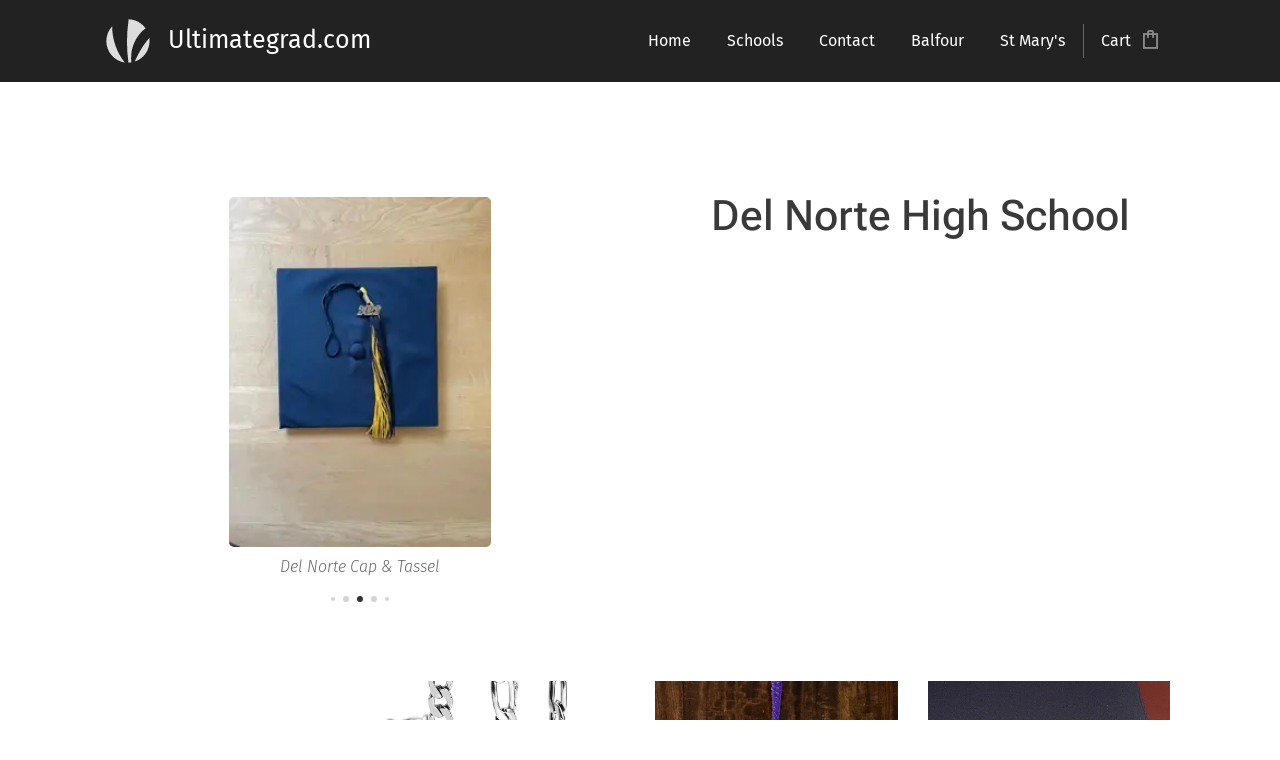

--- FILE ---
content_type: text/html; charset=UTF-8
request_url: https://www.ultimategrad.com/schools-4/
body_size: 20894
content:
<!DOCTYPE html>
<html class="no-js" prefix="og: https://ogp.me/ns#" lang="en-us">
<head><link rel="preconnect" href="https://duyn491kcolsw.cloudfront.net" crossorigin><link rel="preconnect" href="https://fonts.gstatic.com" crossorigin><meta charset="utf-8"><link rel="icon" href="https://duyn491kcolsw.cloudfront.net/files/2d/2di/2div3h.svg?ph=7eabd41bd6" type="image/svg+xml" sizes="any"><link rel="icon" href="https://duyn491kcolsw.cloudfront.net/files/07/07f/07fzq8.svg?ph=7eabd41bd6" type="image/svg+xml" sizes="16x16"><link rel="icon" href="https://duyn491kcolsw.cloudfront.net/files/1j/1j3/1j3767.ico?ph=7eabd41bd6"><link rel="apple-touch-icon" href="https://duyn491kcolsw.cloudfront.net/files/1j/1j3/1j3767.ico?ph=7eabd41bd6"><link rel="icon" href="https://duyn491kcolsw.cloudfront.net/files/1j/1j3/1j3767.ico?ph=7eabd41bd6">
    <meta http-equiv="X-UA-Compatible" content="IE=edge">
    <title>Del Norte High School :: Ultimategrad.com</title>
    <meta name="viewport" content="width=device-width,initial-scale=1">
    <meta name="msapplication-tap-highlight" content="no">
    
    <link href="https://duyn491kcolsw.cloudfront.net/files/0r/0rk/0rklmm.css?ph=7eabd41bd6" media="print" rel="stylesheet">
    <link href="https://duyn491kcolsw.cloudfront.net/files/2e/2e5/2e5qgh.css?ph=7eabd41bd6" media="screen and (min-width:100000em)" rel="stylesheet" data-type="cq" disabled>
    <link rel="stylesheet" href="https://duyn491kcolsw.cloudfront.net/files/45/45b/45boco.css?ph=7eabd41bd6"><link rel="stylesheet" href="https://duyn491kcolsw.cloudfront.net/files/4e/4er/4ersdq.css?ph=7eabd41bd6" media="screen and (min-width:37.5em)"><link rel="stylesheet" href="https://duyn491kcolsw.cloudfront.net/files/2v/2vp/2vpyx8.css?ph=7eabd41bd6" data-wnd_color_scheme_file=""><link rel="stylesheet" href="https://duyn491kcolsw.cloudfront.net/files/34/34q/34qmjb.css?ph=7eabd41bd6" data-wnd_color_scheme_desktop_file="" media="screen and (min-width:37.5em)" disabled=""><link rel="stylesheet" href="https://duyn491kcolsw.cloudfront.net/files/1p/1po/1poibn.css?ph=7eabd41bd6" data-wnd_additive_color_file=""><link rel="stylesheet" href="https://duyn491kcolsw.cloudfront.net/files/3i/3ib/3ibsu7.css?ph=7eabd41bd6" data-wnd_typography_file=""><link rel="stylesheet" href="https://duyn491kcolsw.cloudfront.net/files/2e/2ea/2eamzx.css?ph=7eabd41bd6" data-wnd_typography_desktop_file="" media="screen and (min-width:37.5em)" disabled=""><script>(()=>{let e=!1;const t=()=>{if(!e&&window.innerWidth>=600){for(let e=0,t=document.querySelectorAll('head > link[href*="css"][media="screen and (min-width:37.5em)"]');e<t.length;e++)t[e].removeAttribute("disabled");e=!0}};t(),window.addEventListener("resize",t),"container"in document.documentElement.style||fetch(document.querySelector('head > link[data-type="cq"]').getAttribute("href")).then((e=>{e.text().then((e=>{const t=document.createElement("style");document.head.appendChild(t),t.appendChild(document.createTextNode(e)),import("https://duyn491kcolsw.cloudfront.net/client/js.polyfill/container-query-polyfill.modern.js").then((()=>{let e=setInterval((function(){document.body&&(document.body.classList.add("cq-polyfill-loaded"),clearInterval(e))}),100)}))}))}))})()</script>
<link rel="preload stylesheet" href="https://duyn491kcolsw.cloudfront.net/files/2m/2m8/2m8msc.css?ph=7eabd41bd6" as="style"><meta name="description" content="Del Norte High School"><meta name="keywords" content=""><meta name="generator" content="Webnode 2"><meta name="apple-mobile-web-app-capable" content="no"><meta name="apple-mobile-web-app-status-bar-style" content="black"><meta name="format-detection" content="telephone=no">

<meta property="og:url" content="https://www.ultimategrad.com/schools-4/"><meta property="og:title" content="Del Norte High School :: Ultimategrad.com"><meta property="og:type" content="article"><meta property="og:description" content="Del Norte High School"><meta property="og:site_name" content="Ultimategrad.com"><meta property="og:image" content="https://7eabd41bd6.clvaw-cdnwnd.com/c2a411040f734aa2aa34cd1b2e7ce21f/200000535-a4e98a4e9b/700/DN%20GOWN%20IMG_4886.jpg?ph=7eabd41bd6"><meta property="og:article:published_time" content="2024-09-09T00:00:00+0200"><meta name="robots" content="index,follow"><link rel="canonical" href="https://www.ultimategrad.com/schools-4/"><script>window.checkAndChangeSvgColor=function(c){try{var a=document.getElementById(c);if(a){c=[["border","borderColor"],["outline","outlineColor"],["color","color"]];for(var h,b,d,f=[],e=0,m=c.length;e<m;e++)if(h=window.getComputedStyle(a)[c[e][1]].replace(/\s/g,"").match(/^rgb[a]?\(([0-9]{1,3}),([0-9]{1,3}),([0-9]{1,3})/i)){b="";for(var g=1;3>=g;g++)b+=("0"+parseInt(h[g],10).toString(16)).slice(-2);"0"===b.charAt(0)&&(d=parseInt(b.substr(0,2),16),d=Math.max(16,d),b=d.toString(16)+b.slice(-4));f.push(c[e][0]+"="+b)}if(f.length){var k=a.getAttribute("data-src"),l=k+(0>k.indexOf("?")?"?":"&")+f.join("&");a.src!=l&&(a.src=l,a.outerHTML=a.outerHTML)}}}catch(n){}};</script><script>
		window._gtmDataLayer = window._gtmDataLayer || [];
		(function(w,d,s,l,i){w[l]=w[l]||[];w[l].push({'gtm.start':new Date().getTime(),event:'gtm.js'});
		var f=d.getElementsByTagName(s)[0],j=d.createElement(s),dl=l!='dataLayer'?'&l='+l:'';
		j.async=true;j.src='https://www.googletagmanager.com/gtm.js?id='+i+dl;f.parentNode.insertBefore(j,f);})
		(window,document,'script','_gtmDataLayer','GTM-542MMSL');</script></head>
<body class="l wt-page ac-i ac-n l-default l-d-none b-btn-r b-btn-s-l b-btn-dbb b-btn-bw-2 img-d-r img-t-u img-h-o line-solid b-e-ds lbox-d c-s-s    wnd-fe   wnd-eshop"><noscript>
				<iframe
				 src="https://www.googletagmanager.com/ns.html?id=GTM-542MMSL"
				 height="0"
				 width="0"
				 style="display:none;visibility:hidden"
				 >
				 </iframe>
			</noscript>

<div class="wnd-page l-page cs-gray ac-blue t-t-fs-m t-t-fw-l t-t-sp-n t-t-d-n t-s-fs-m t-s-fw-l t-s-sp-n t-s-d-n t-p-fs-m t-p-fw-l t-p-sp-n t-h-fs-m t-h-fw-l t-h-sp-n t-bq-fs-s t-bq-fw-l t-bq-sp-n t-bq-d-q t-btn-fw-l t-nav-fw-l t-pd-fw-s t-nav-tt-n">
    <div class="l-w t cf t-16">
        <div class="l-bg cf">
            <div class="s-bg-l">
                
                
            </div>
        </div>
        <header class="l-h cf">
            <div class="sw cf">
	<div class="sw-c cf"><section data-space="true" class="s s-hn s-hn-default s-hn-bottom wnd-mt-classic wnd-na-c logo-classic sc-d   wnd-w-default wnd-nh-m hm-hidden  wnd-nav-sticky menu-bottom">
	<div class="s-w">
		<div class="s-o">

			<div class="s-bg">
                <div class="s-bg-l">
                    
                    
                </div>
			</div>

			<div class="h-w h-f wnd-fixed">

				<div class="n-l">
					<div class="s-c menu-nav">
						<div class="logo-block">
							<div class="b b-l logo logo-default logo-nb fira-sans wnd-logo-with-text wnd-image-vector logo-25 b-ls-m">
	<div class="b-l-c logo-content">
		<a class="b-l-link logo-link" href="/home/">

			

			<div class="b-l-embed logo-embed">
				<div class="b-l-embed-w logo-embed-cell">
					<embed class="b-l-embed-svg logo-svg" id="wnd_LogoBlock_141975_img" type="image/svg+xml" style="aspect-ratio:34/34;" data-src="https://duyn491kcolsw.cloudfront.net/files/2l/2ll/2ll8ec.svg?ph=7eabd41bd6">
				<script>checkAndChangeSvgColor('wnd_LogoBlock_141975_img');window.addEventListener('resize', function(event){checkAndChangeSvgColor('wnd_LogoBlock_141975_img');}, true);</script></div>
			</div>

			<div class="b-l-br logo-br"></div>

			<div class="b-l-text logo-text-wrapper">
				<div class="b-l-text-w logo-text">
					<span class="b-l-text-c logo-text-cell">Ultimategrad.com</span>
				</div>
			</div>

		</a>
	</div>
</div>
						</div>

						<div id="menu-slider">
							<div id="menu-block">
								<nav id="menu"><div class="menu-font menu-wrapper">
	<a href="#" class="menu-close" rel="nofollow" title="Close Menu"></a>
	<ul role="menubar" aria-label="Menu" class="level-1">
		<li role="none" class="wnd-homepage">
			<a class="menu-item" role="menuitem" href="/home/"><span class="menu-item-text">Home</span></a>
			
		</li><li role="none">
			<a class="menu-item" role="menuitem" href="/services/"><span class="menu-item-text">Schools </span></a>
			
		</li><li role="none">
			<a class="menu-item" role="menuitem" href="/contact/"><span class="menu-item-text">Contact</span></a>
			
		</li><li role="none">
			<a class="menu-item" role="menuitem" href="/balfour/"><span class="menu-item-text">Balfour </span></a>
			
		</li><li role="none">
			<a class="menu-item" role="menuitem" href="/blank-page/"><span class="menu-item-text">St Mary&#039;s</span></a>
			
		</li>
	</ul>
	<span class="more-text">More</span>
</div></nav>
							</div>
						</div>

						<div class="cart-and-mobile">
							
							<div class="cart cf">
	<div class="cart-content">
		<a href="/cart/">
			<div class="cart-content-link">
				<div class="cart-text"><span>Cart</span></div>
				<div class="cart-piece-count" data-count="0" data-wnd_cart_part="count">0</div>
				<div class="cart-piece-text" data-wnd_cart_part="text"></div>
				<div class="cart-price" data-wnd_cart_part="price">$0.00</div>
			</div>
		</a>
	</div>
</div>

							<div id="menu-mobile">
								<a href="#" id="menu-submit"><span></span>Menu</a>
							</div>
						</div>

					</div>
				</div>

			</div>

		</div>
	</div>
</section></div>
</div>
        </header>
        <main class="l-m cf">
            <div class="sw cf">
	<div class="sw-c cf"><section class="s s-hm s-hm-hidden wnd-h-hidden cf sc-w   hn-default hn-bottom"></section><section class="s s-basic cf sc-w   wnd-w-default wnd-s-higher wnd-h-auto">
	<div class="s-w cf">
		<div class="s-o s-fs cf">
			<div class="s-bg cf">
				<div class="s-bg-l">
                    
					
				</div>
			</div>
			<div class="s-c s-fs cf">
				<div class="ez cf">
	<div class="ez-c"><div class="cw cf">
	<div class="cw-c cf"><div class="c cf" style="width:50%;">
	<div class="c-c cf"><div class="gal-app b-gal b b-s" id="wnd_PhotoGalleryBlock_32552" data-content="{&quot;variant&quot;:&quot;slideshow&quot;,&quot;gridCount&quot;:4,&quot;id&quot;:&quot;wnd_PhotoGalleryBlock_32552&quot;,&quot;items&quot;:[{&quot;id&quot;:200000535,&quot;title&quot;:&quot;Del Norte Cap &amp; Gown&quot;,&quot;orientation&quot;:&quot;portrait&quot;,&quot;aspectRatio&quot;:&quot;3:4&quot;,&quot;size&quot;:{&quot;width&quot;:240,&quot;height&quot;:320},&quot;img&quot;:{&quot;mimeType&quot;:&quot;image/jpeg&quot;,&quot;src&quot;:&quot;https://7eabd41bd6.clvaw-cdnwnd.com/c2a411040f734aa2aa34cd1b2e7ce21f/200000535-a4e98a4e9b/DN%20GOWN%20IMG_4886.jpg?ph=7eabd41bd6&quot;},&quot;sources&quot;:[{&quot;mimeType&quot;:&quot;image/jpeg&quot;,&quot;sizes&quot;:[{&quot;width&quot;:240,&quot;height&quot;:320,&quot;src&quot;:&quot;https://7eabd41bd6.clvaw-cdnwnd.com/c2a411040f734aa2aa34cd1b2e7ce21f/200000535-a4e98a4e9b/450/DN%20GOWN%20IMG_4886.jpg?ph=7eabd41bd6&quot;},{&quot;width&quot;:240,&quot;height&quot;:320,&quot;src&quot;:&quot;https://7eabd41bd6.clvaw-cdnwnd.com/c2a411040f734aa2aa34cd1b2e7ce21f/200000535-a4e98a4e9b/700/DN%20GOWN%20IMG_4886.jpg?ph=7eabd41bd6&quot;},{&quot;width&quot;:240,&quot;height&quot;:320,&quot;src&quot;:&quot;https://7eabd41bd6.clvaw-cdnwnd.com/c2a411040f734aa2aa34cd1b2e7ce21f/200000535-a4e98a4e9b/DN%20GOWN%20IMG_4886.jpg?ph=7eabd41bd6&quot;}]},{&quot;mimeType&quot;:&quot;image/webp&quot;,&quot;sizes&quot;:[{&quot;width&quot;:240,&quot;height&quot;:320,&quot;src&quot;:&quot;https://7eabd41bd6.clvaw-cdnwnd.com/c2a411040f734aa2aa34cd1b2e7ce21f/200000975-83a7383a76/450/DN%20GOWN%20IMG_4886.webp?ph=7eabd41bd6&quot;},{&quot;width&quot;:240,&quot;height&quot;:320,&quot;src&quot;:&quot;https://7eabd41bd6.clvaw-cdnwnd.com/c2a411040f734aa2aa34cd1b2e7ce21f/200000975-83a7383a76/700/DN%20GOWN%20IMG_4886.webp?ph=7eabd41bd6&quot;},{&quot;width&quot;:240,&quot;height&quot;:320,&quot;src&quot;:&quot;https://7eabd41bd6.clvaw-cdnwnd.com/c2a411040f734aa2aa34cd1b2e7ce21f/200000975-83a7383a76/DN%20GOWN%20IMG_4886.webp?ph=7eabd41bd6&quot;}]}]},{&quot;id&quot;:200000536,&quot;title&quot;:&quot;Del Norte Cap &amp; Tassel&quot;,&quot;orientation&quot;:&quot;portrait&quot;,&quot;aspectRatio&quot;:&quot;3:4&quot;,&quot;size&quot;:{&quot;width&quot;:240,&quot;height&quot;:320},&quot;img&quot;:{&quot;mimeType&quot;:&quot;image/jpeg&quot;,&quot;src&quot;:&quot;https://7eabd41bd6.clvaw-cdnwnd.com/c2a411040f734aa2aa34cd1b2e7ce21f/200000536-40ef540ef7/DN%20CAP%20IMG_4887.jpg?ph=7eabd41bd6&quot;},&quot;sources&quot;:[{&quot;mimeType&quot;:&quot;image/jpeg&quot;,&quot;sizes&quot;:[{&quot;width&quot;:240,&quot;height&quot;:320,&quot;src&quot;:&quot;https://7eabd41bd6.clvaw-cdnwnd.com/c2a411040f734aa2aa34cd1b2e7ce21f/200000536-40ef540ef7/450/DN%20CAP%20IMG_4887.jpg?ph=7eabd41bd6&quot;},{&quot;width&quot;:240,&quot;height&quot;:320,&quot;src&quot;:&quot;https://7eabd41bd6.clvaw-cdnwnd.com/c2a411040f734aa2aa34cd1b2e7ce21f/200000536-40ef540ef7/700/DN%20CAP%20IMG_4887.jpg?ph=7eabd41bd6&quot;},{&quot;width&quot;:240,&quot;height&quot;:320,&quot;src&quot;:&quot;https://7eabd41bd6.clvaw-cdnwnd.com/c2a411040f734aa2aa34cd1b2e7ce21f/200000536-40ef540ef7/DN%20CAP%20IMG_4887.jpg?ph=7eabd41bd6&quot;}]},{&quot;mimeType&quot;:&quot;image/webp&quot;,&quot;sizes&quot;:[{&quot;width&quot;:240,&quot;height&quot;:320,&quot;src&quot;:&quot;https://7eabd41bd6.clvaw-cdnwnd.com/c2a411040f734aa2aa34cd1b2e7ce21f/200000976-b44aeb44b1/450/DN%20CAP%20IMG_4887.webp?ph=7eabd41bd6&quot;},{&quot;width&quot;:240,&quot;height&quot;:320,&quot;src&quot;:&quot;https://7eabd41bd6.clvaw-cdnwnd.com/c2a411040f734aa2aa34cd1b2e7ce21f/200000976-b44aeb44b1/700/DN%20CAP%20IMG_4887.webp?ph=7eabd41bd6&quot;},{&quot;width&quot;:240,&quot;height&quot;:320,&quot;src&quot;:&quot;https://7eabd41bd6.clvaw-cdnwnd.com/c2a411040f734aa2aa34cd1b2e7ce21f/200000976-b44aeb44b1/DN%20CAP%20IMG_4887.webp?ph=7eabd41bd6&quot;}]}]},{&quot;id&quot;:200001302,&quot;title&quot;:&quot;Bling Tassel&quot;,&quot;orientation&quot;:&quot;portrait&quot;,&quot;aspectRatio&quot;:&quot;71:128&quot;,&quot;size&quot;:{&quot;width&quot;:1065,&quot;height&quot;:1920},&quot;img&quot;:{&quot;mimeType&quot;:&quot;image/jpeg&quot;,&quot;src&quot;:&quot;https://7eabd41bd6.clvaw-cdnwnd.com/c2a411040f734aa2aa34cd1b2e7ce21f/200001302-85ffd85fff/IMG_6085.jpeg?ph=7eabd41bd6&quot;},&quot;sources&quot;:[{&quot;mimeType&quot;:&quot;image/jpeg&quot;,&quot;sizes&quot;:[{&quot;width&quot;:250,&quot;height&quot;:450,&quot;src&quot;:&quot;https://7eabd41bd6.clvaw-cdnwnd.com/c2a411040f734aa2aa34cd1b2e7ce21f/200001302-85ffd85fff/450/IMG_6085.jpeg?ph=7eabd41bd6&quot;},{&quot;width&quot;:388,&quot;height&quot;:700,&quot;src&quot;:&quot;https://7eabd41bd6.clvaw-cdnwnd.com/c2a411040f734aa2aa34cd1b2e7ce21f/200001302-85ffd85fff/700/IMG_6085.jpeg?ph=7eabd41bd6&quot;},{&quot;width&quot;:1065,&quot;height&quot;:1920,&quot;src&quot;:&quot;https://7eabd41bd6.clvaw-cdnwnd.com/c2a411040f734aa2aa34cd1b2e7ce21f/200001302-85ffd85fff/IMG_6085.jpeg?ph=7eabd41bd6&quot;}]},{&quot;mimeType&quot;:&quot;image/webp&quot;,&quot;sizes&quot;:[{&quot;width&quot;:250,&quot;height&quot;:450,&quot;src&quot;:&quot;https://7eabd41bd6.clvaw-cdnwnd.com/c2a411040f734aa2aa34cd1b2e7ce21f/200001303-9ce859ce86/450/IMG_6085.webp?ph=7eabd41bd6&quot;},{&quot;width&quot;:388,&quot;height&quot;:700,&quot;src&quot;:&quot;https://7eabd41bd6.clvaw-cdnwnd.com/c2a411040f734aa2aa34cd1b2e7ce21f/200001303-9ce859ce86/700/IMG_6085.webp?ph=7eabd41bd6&quot;},{&quot;width&quot;:1065,&quot;height&quot;:1920,&quot;src&quot;:&quot;https://7eabd41bd6.clvaw-cdnwnd.com/c2a411040f734aa2aa34cd1b2e7ce21f/200001303-9ce859ce86/IMG_6085.webp?ph=7eabd41bd6&quot;}]}]},{&quot;id&quot;:200001246,&quot;title&quot;:&quot;Stacked Tassel&quot;,&quot;orientation&quot;:&quot;portrait&quot;,&quot;aspectRatio&quot;:&quot;169:320&quot;,&quot;size&quot;:{&quot;width&quot;:1014,&quot;height&quot;:1920},&quot;img&quot;:{&quot;mimeType&quot;:&quot;image/jpeg&quot;,&quot;src&quot;:&quot;https://7eabd41bd6.clvaw-cdnwnd.com/c2a411040f734aa2aa34cd1b2e7ce21f/200001246-95e6695e69/IMG_5839.jpeg?ph=7eabd41bd6&quot;},&quot;sources&quot;:[{&quot;mimeType&quot;:&quot;image/jpeg&quot;,&quot;sizes&quot;:[{&quot;width&quot;:238,&quot;height&quot;:450,&quot;src&quot;:&quot;https://7eabd41bd6.clvaw-cdnwnd.com/c2a411040f734aa2aa34cd1b2e7ce21f/200001246-95e6695e69/450/IMG_5839.jpeg?ph=7eabd41bd6&quot;},{&quot;width&quot;:370,&quot;height&quot;:700,&quot;src&quot;:&quot;https://7eabd41bd6.clvaw-cdnwnd.com/c2a411040f734aa2aa34cd1b2e7ce21f/200001246-95e6695e69/700/IMG_5839.jpeg?ph=7eabd41bd6&quot;},{&quot;width&quot;:1014,&quot;height&quot;:1920,&quot;src&quot;:&quot;https://7eabd41bd6.clvaw-cdnwnd.com/c2a411040f734aa2aa34cd1b2e7ce21f/200001246-95e6695e69/IMG_5839.jpeg?ph=7eabd41bd6&quot;}]},{&quot;mimeType&quot;:&quot;image/webp&quot;,&quot;sizes&quot;:[{&quot;width&quot;:238,&quot;height&quot;:450,&quot;src&quot;:&quot;https://7eabd41bd6.clvaw-cdnwnd.com/c2a411040f734aa2aa34cd1b2e7ce21f/200001247-0e0d50e0d8/450/IMG_5839.webp?ph=7eabd41bd6&quot;},{&quot;width&quot;:370,&quot;height&quot;:700,&quot;src&quot;:&quot;https://7eabd41bd6.clvaw-cdnwnd.com/c2a411040f734aa2aa34cd1b2e7ce21f/200001247-0e0d50e0d8/700/IMG_5839.webp?ph=7eabd41bd6&quot;},{&quot;width&quot;:1014,&quot;height&quot;:1920,&quot;src&quot;:&quot;https://7eabd41bd6.clvaw-cdnwnd.com/c2a411040f734aa2aa34cd1b2e7ce21f/200001247-0e0d50e0d8/IMG_5839.webp?ph=7eabd41bd6&quot;}]}]},{&quot;id&quot;:200001248,&quot;title&quot;:&quot;Souvenir Tassel&quot;,&quot;orientation&quot;:&quot;portrait&quot;,&quot;aspectRatio&quot;:&quot;997:1920&quot;,&quot;size&quot;:{&quot;width&quot;:997,&quot;height&quot;:1920},&quot;img&quot;:{&quot;mimeType&quot;:&quot;image/jpeg&quot;,&quot;src&quot;:&quot;https://7eabd41bd6.clvaw-cdnwnd.com/c2a411040f734aa2aa34cd1b2e7ce21f/200001248-3d4793d47c/IMG_5840.jpeg?ph=7eabd41bd6&quot;},&quot;sources&quot;:[{&quot;mimeType&quot;:&quot;image/jpeg&quot;,&quot;sizes&quot;:[{&quot;width&quot;:234,&quot;height&quot;:450,&quot;src&quot;:&quot;https://7eabd41bd6.clvaw-cdnwnd.com/c2a411040f734aa2aa34cd1b2e7ce21f/200001248-3d4793d47c/450/IMG_5840.jpeg?ph=7eabd41bd6&quot;},{&quot;width&quot;:363,&quot;height&quot;:700,&quot;src&quot;:&quot;https://7eabd41bd6.clvaw-cdnwnd.com/c2a411040f734aa2aa34cd1b2e7ce21f/200001248-3d4793d47c/700/IMG_5840.jpeg?ph=7eabd41bd6&quot;},{&quot;width&quot;:997,&quot;height&quot;:1920,&quot;src&quot;:&quot;https://7eabd41bd6.clvaw-cdnwnd.com/c2a411040f734aa2aa34cd1b2e7ce21f/200001248-3d4793d47c/IMG_5840.jpeg?ph=7eabd41bd6&quot;}]},{&quot;mimeType&quot;:&quot;image/webp&quot;,&quot;sizes&quot;:[{&quot;width&quot;:234,&quot;height&quot;:450,&quot;src&quot;:&quot;https://7eabd41bd6.clvaw-cdnwnd.com/c2a411040f734aa2aa34cd1b2e7ce21f/200001249-a4bc6a4bc8/450/IMG_5840.webp?ph=7eabd41bd6&quot;},{&quot;width&quot;:363,&quot;height&quot;:700,&quot;src&quot;:&quot;https://7eabd41bd6.clvaw-cdnwnd.com/c2a411040f734aa2aa34cd1b2e7ce21f/200001249-a4bc6a4bc8/700/IMG_5840.webp?ph=7eabd41bd6&quot;},{&quot;width&quot;:997,&quot;height&quot;:1920,&quot;src&quot;:&quot;https://7eabd41bd6.clvaw-cdnwnd.com/c2a411040f734aa2aa34cd1b2e7ce21f/200001249-a4bc6a4bc8/IMG_5840.webp?ph=7eabd41bd6&quot;}]}]},{&quot;id&quot;:200000762,&quot;title&quot;:&quot;Announcement Cover&quot;,&quot;orientation&quot;:&quot;landscape&quot;,&quot;aspectRatio&quot;:&quot;12:11&quot;,&quot;size&quot;:{&quot;width&quot;:1920,&quot;height&quot;:1760},&quot;img&quot;:{&quot;mimeType&quot;:&quot;image/jpeg&quot;,&quot;src&quot;:&quot;https://7eabd41bd6.clvaw-cdnwnd.com/c2a411040f734aa2aa34cd1b2e7ce21f/200000762-b02d5b02d8/IMG_7170.jpg?ph=7eabd41bd6&quot;},&quot;sources&quot;:[{&quot;mimeType&quot;:&quot;image/jpeg&quot;,&quot;sizes&quot;:[{&quot;width&quot;:450,&quot;height&quot;:413,&quot;src&quot;:&quot;https://7eabd41bd6.clvaw-cdnwnd.com/c2a411040f734aa2aa34cd1b2e7ce21f/200000762-b02d5b02d8/450/IMG_7170.jpg?ph=7eabd41bd6&quot;},{&quot;width&quot;:700,&quot;height&quot;:642,&quot;src&quot;:&quot;https://7eabd41bd6.clvaw-cdnwnd.com/c2a411040f734aa2aa34cd1b2e7ce21f/200000762-b02d5b02d8/700/IMG_7170.jpg?ph=7eabd41bd6&quot;},{&quot;width&quot;:1920,&quot;height&quot;:1760,&quot;src&quot;:&quot;https://7eabd41bd6.clvaw-cdnwnd.com/c2a411040f734aa2aa34cd1b2e7ce21f/200000762-b02d5b02d8/IMG_7170.jpg?ph=7eabd41bd6&quot;}]},{&quot;mimeType&quot;:&quot;image/webp&quot;,&quot;sizes&quot;:[{&quot;width&quot;:450,&quot;height&quot;:413,&quot;src&quot;:&quot;https://7eabd41bd6.clvaw-cdnwnd.com/c2a411040f734aa2aa34cd1b2e7ce21f/200000763-458cc458cf/450/IMG_7170.webp?ph=7eabd41bd6&quot;},{&quot;width&quot;:700,&quot;height&quot;:642,&quot;src&quot;:&quot;https://7eabd41bd6.clvaw-cdnwnd.com/c2a411040f734aa2aa34cd1b2e7ce21f/200000763-458cc458cf/700/IMG_7170.webp?ph=7eabd41bd6&quot;},{&quot;width&quot;:1920,&quot;height&quot;:1760,&quot;src&quot;:&quot;https://7eabd41bd6.clvaw-cdnwnd.com/c2a411040f734aa2aa34cd1b2e7ce21f/200000763-458cc458cf/IMG_7170.webp?ph=7eabd41bd6&quot;}]}]},{&quot;id&quot;:200000764,&quot;title&quot;:&quot;Inside of Announcement&quot;,&quot;orientation&quot;:&quot;portrait&quot;,&quot;aspectRatio&quot;:&quot;707:960&quot;,&quot;size&quot;:{&quot;width&quot;:1414,&quot;height&quot;:1920},&quot;img&quot;:{&quot;mimeType&quot;:&quot;image/jpeg&quot;,&quot;src&quot;:&quot;https://7eabd41bd6.clvaw-cdnwnd.com/c2a411040f734aa2aa34cd1b2e7ce21f/200000764-8a4f08a4f3/IMG_7169.jpg?ph=7eabd41bd6&quot;},&quot;sources&quot;:[{&quot;mimeType&quot;:&quot;image/jpeg&quot;,&quot;sizes&quot;:[{&quot;width&quot;:331,&quot;height&quot;:450,&quot;src&quot;:&quot;https://7eabd41bd6.clvaw-cdnwnd.com/c2a411040f734aa2aa34cd1b2e7ce21f/200000764-8a4f08a4f3/450/IMG_7169.jpg?ph=7eabd41bd6&quot;},{&quot;width&quot;:516,&quot;height&quot;:700,&quot;src&quot;:&quot;https://7eabd41bd6.clvaw-cdnwnd.com/c2a411040f734aa2aa34cd1b2e7ce21f/200000764-8a4f08a4f3/700/IMG_7169.jpg?ph=7eabd41bd6&quot;},{&quot;width&quot;:1414,&quot;height&quot;:1920,&quot;src&quot;:&quot;https://7eabd41bd6.clvaw-cdnwnd.com/c2a411040f734aa2aa34cd1b2e7ce21f/200000764-8a4f08a4f3/IMG_7169.jpg?ph=7eabd41bd6&quot;}]},{&quot;mimeType&quot;:&quot;image/webp&quot;,&quot;sizes&quot;:[{&quot;width&quot;:331,&quot;height&quot;:450,&quot;src&quot;:&quot;https://7eabd41bd6.clvaw-cdnwnd.com/c2a411040f734aa2aa34cd1b2e7ce21f/200000765-10b0510b08/450/IMG_7169.webp?ph=7eabd41bd6&quot;},{&quot;width&quot;:516,&quot;height&quot;:700,&quot;src&quot;:&quot;https://7eabd41bd6.clvaw-cdnwnd.com/c2a411040f734aa2aa34cd1b2e7ce21f/200000765-10b0510b08/700/IMG_7169.webp?ph=7eabd41bd6&quot;},{&quot;width&quot;:1414,&quot;height&quot;:1920,&quot;src&quot;:&quot;https://7eabd41bd6.clvaw-cdnwnd.com/c2a411040f734aa2aa34cd1b2e7ce21f/200000765-10b0510b08/IMG_7169.webp?ph=7eabd41bd6&quot;}]}]}]}">
</div></div>
</div><div class="c cf" style="width:50%;">
	<div class="c-c cf"><div class="b b-text cf">
	<div class="b-c b-text-c b-s b-s-t60 b-s-b60 b-cs cf"><h1 class="wnd-align-center"><strong>Del Norte High School</strong></h1> </div>
</div></div>
</div></div>
</div><div class="b-e b-e-g b-e-sqr show-f b b-s grid-4" id="wnd_ProductsZone_655812" data-wnd_mvc_type="wnd.pc.ProductsZone">
	<div class="b-e-c">

		<div class="b-e-f wnd-filter-container">
			<div class="b-e-f-c">
				<h3 class="b-e-f-title">Categories</h3>
				<ul class="ef-level-1   ">
					<li class="b-e-f-i">
						<a href="/schools-4/" rel="nofollow" class="wnd-link selected">All products</a>
						
					</li><li class="b-e-f-i">
						<a href="/schools-4/?collection=enterprise-and-foothill" rel="nofollow" class="wnd-link ">Chico</a>
						
					</li><li class="b-e-f-i">
						<a href="/schools-4/?collection=mckinleyville-and-arcata" rel="nofollow" class="wnd-link ">Del Norte</a>
						
					</li><li class="b-e-f-i">
						<a href="/schools-4/?collection=central-valley-west-valley-and-ferndale" rel="nofollow" class="wnd-link ">Durham</a>
						
					</li><li class="b-e-f-i">
						<a href="/schools-4/?collection=etna" rel="nofollow" class="wnd-link ">Etna</a>
						
					</li><li class="b-e-f-i">
						<a href="/schools-4/?collection=fortuna" rel="nofollow" class="wnd-link ">Fortuna</a>
						
					</li><li class="b-e-f-i">
						<a href="/schools-4/?collection=lassen" rel="nofollow" class="wnd-link ">Lassen</a>
						
					</li><li class="b-e-f-i">
						<a href="/schools-4/?collection=pleasant-valley" rel="nofollow" class="wnd-link ">Pleasant Valley</a>
						
					</li><li class="b-e-f-i">
						<a href="/schools-4/?collection=shasta" rel="nofollow" class="wnd-link ">Shasta</a>
						
					</li><li class="b-e-f-i">
						<a href="/schools-4/?collection=trinity" rel="nofollow" class="wnd-link ">Trinity</a>
						
					</li><li class="b-e-f-i">
						<a href="/schools-4/?collection=u-prep" rel="nofollow" class="wnd-link ">U Prep</a>
						
					</li><li class="b-e-f-i">
						<a href="/schools-4/?collection=yreka" rel="nofollow" class="wnd-link ">Yreka</a>
						
					</li><li class="b-e-f-i">
						<a href="/schools-4/?collection=eureka2" rel="nofollow" class="wnd-link ">Eureka</a>
						
					</li><li class="b-e-f-i">
						<a href="/schools-4/?collection=west-valley" rel="nofollow" class="wnd-link ">West Valley</a>
						
					</li><li class="b-e-f-i">
						<a href="/schools-4/?collection=enterprise" rel="nofollow" class="wnd-link ">Enterprise</a>
						
					</li><li class="b-e-f-i">
						<a href="/schools-4/?collection=foothill" rel="nofollow" class="wnd-link ">Foothill</a>
						
					</li><li class="b-e-f-i">
						<a href="/schools-4/?collection=mckinleyville" rel="nofollow" class="wnd-link ">Mckinleyville</a>
						
					</li><li class="b-e-f-i">
						<a href="/schools-4/?collection=arcata" rel="nofollow" class="wnd-link ">Arcata</a>
						
					</li><li class="b-e-f-i">
						<a href="/schools-4/?collection=central-valley" rel="nofollow" class="wnd-link ">Central Valley</a>
						
					</li><li class="b-e-f-i">
						<a href="/schools-4/?collection=ferndale" rel="nofollow" class="wnd-link ">Red Bluff</a>
						
					</li><li class="b-e-f-i">
						<a href="/schools-4/?collection=anderson" rel="nofollow" class="wnd-link ">Anderson</a>
						
					</li><li class="b-e-f-i">
						<a href="/schools-4/?collection=st-marys" rel="nofollow" class="wnd-link ">St mary&#039;s</a>
						
					</li>
				</ul>
				<div class="b-e-f-select">
					<div class="cf">
						<div class="select">
							<select class="wnd-filter-select"><option value="/schools-4/" selected>All products</option><option value="/schools-4/?collection=enterprise-and-foothill" >Chico</option><option value="/schools-4/?collection=mckinleyville-and-arcata" >Del Norte</option><option value="/schools-4/?collection=central-valley-west-valley-and-ferndale" >Durham</option><option value="/schools-4/?collection=etna" >Etna</option><option value="/schools-4/?collection=fortuna" >Fortuna</option><option value="/schools-4/?collection=lassen" >Lassen</option><option value="/schools-4/?collection=pleasant-valley" >Pleasant Valley</option><option value="/schools-4/?collection=shasta" >Shasta</option><option value="/schools-4/?collection=trinity" >Trinity</option><option value="/schools-4/?collection=u-prep" >U Prep</option><option value="/schools-4/?collection=yreka" >Yreka</option><option value="/schools-4/?collection=eureka2" >Eureka</option><option value="/schools-4/?collection=west-valley" >West Valley</option><option value="/schools-4/?collection=enterprise" >Enterprise</option><option value="/schools-4/?collection=foothill" >Foothill</option><option value="/schools-4/?collection=mckinleyville" >Mckinleyville</option><option value="/schools-4/?collection=arcata" >Arcata</option><option value="/schools-4/?collection=central-valley" >Central Valley</option><option value="/schools-4/?collection=ferndale" >Red Bluff</option><option value="/schools-4/?collection=anderson" >Anderson</option><option value="/schools-4/?collection=st-marys" >St mary's</option></select>
						</div>
					</div>
				</div>
			</div>
		</div>

		<div class="b-e-w">
			<div class="b-e-w-correct">
				<div class="b-e-box">
					<article class="item">
						<div class="item-wrapper">
							<a href="/p/basic-package/" data-wnd_product_item_data="{&quot;id&quot;:200000024,&quot;name&quot;:&quot;Basic Package&quot;,&quot;image&quot;:[&quot;https:\/\/7eabd41bd6.clvaw-cdnwnd.com\/c2a411040f734aa2aa34cd1b2e7ce21f\/200000261-0e46e0e471\/450\/Basic%20Package.png?ph=7eabd41bd6&quot;,&quot;https:\/\/7eabd41bd6.clvaw-cdnwnd.com\/c2a411040f734aa2aa34cd1b2e7ce21f\/200000261-0e46e0e471\/Basic%20Package.png?ph=7eabd41bd6&quot;],&quot;detail_url&quot;:&quot;\/p\/basic-package\/&quot;,&quot;category&quot;:&quot;Anderson New Tech\/Chico\/Del Norte\/Durham\/Etna\/Fortuna\/Lassen\/Pleasant Valley\/Shasta\/Trinity\/U Prep\/Yreka\/Eureka\/West Valley\/Enterprise\/Foothill\/Mckinleyville\/Arcata\/Central Valley\/Red Bluff\/Anderson\/St mary's&quot;,&quot;list_position&quot;:0,&quot;price&quot;:&quot;80.9500&quot;,&quot;dual_currency&quot;:null}">
								<div class="item-media"><div class="b-tb wnd-orientation-square" id="wnd_ThumbnailBlock_2rvsk4ci8sjg00000000000000">
    <picture><source type="image/webp" srcset="https://7eabd41bd6.clvaw-cdnwnd.com/c2a411040f734aa2aa34cd1b2e7ce21f/200001003-9e4c89e4cc/450/Basic%20Package.webp?ph=7eabd41bd6 450w, https://7eabd41bd6.clvaw-cdnwnd.com/c2a411040f734aa2aa34cd1b2e7ce21f/200001003-9e4c89e4cc/700/Basic%20Package.webp?ph=7eabd41bd6 700w, https://7eabd41bd6.clvaw-cdnwnd.com/c2a411040f734aa2aa34cd1b2e7ce21f/200001003-9e4c89e4cc/Basic%20Package.webp?ph=7eabd41bd6 1080w" sizes="(min-width: 768px) calc(100vw * 0.3), (min-width: 320px) calc(100vw * 0.5), 100vw" ><img src="https://7eabd41bd6.clvaw-cdnwnd.com/c2a411040f734aa2aa34cd1b2e7ce21f/200000261-0e46e0e471/Basic%20Package.png?ph=7eabd41bd6" alt="" width="1080" height="1080" loading="lazy" ></picture>
</div></div>
								<div class="item-head">
									<h2 class="item-title"><span class="prd-title">
	<span class="prd-title-c">Basic Package</span>
</span></h2>
									<div class="item-labels label-small">
										<span class="prd-label prd-out-of-stock">
	<span class="prd-label-c prd-out-of-stock-c"></span>
</span>
										<span class="prd-label">
	<span class="prd-label-c"></span>
</span>
									</div>
									<div class="item-price">
										<span class="prd-price">
	<span class="prd-price-pref-text wnd-product-prefix-text">Starting at </span><span class="prd-price-pref">$</span><span class="prd-price-c wnd-product-price">80.95</span><span class="prd-price-suf"></span><span class="prd-price-suf-text wnd-product-suffix-text"></span>
</span>
										<span class="prd-price prd-price-com wnd-product-comparative-price-area wnd-empty" style="display:none">
	<span class="prd-price-pref">$</span><span class="prd-price-c wnd-product-comparative-price-content">0.00</span><span class="prd-price-suf"></span>
</span>
										
									</div>
								</div>
							</a>
						</div>
					</article><article class="item">
						<div class="item-wrapper">
							<a href="/p/new-jersey-number-necklace/" data-wnd_product_item_data="{&quot;id&quot;:200001057,&quot;name&quot;:&quot;\&quot;NEW\&quot; Jersey Number Necklace&quot;,&quot;image&quot;:[&quot;https:\/\/7eabd41bd6.clvaw-cdnwnd.com\/c2a411040f734aa2aa34cd1b2e7ce21f\/200001346-e71d4e71d6\/450\/Sample%201.jpeg?ph=7eabd41bd6&quot;,&quot;https:\/\/7eabd41bd6.clvaw-cdnwnd.com\/c2a411040f734aa2aa34cd1b2e7ce21f\/200001346-e71d4e71d6\/Sample%201.jpeg?ph=7eabd41bd6&quot;],&quot;detail_url&quot;:&quot;\/p\/new-jersey-number-necklace\/&quot;,&quot;category&quot;:&quot;Anderson New Tech\/Chico\/Del Norte\/Durham\/Etna\/Fortuna\/Lassen\/Pleasant Valley\/Shasta\/Trinity\/U Prep\/Yreka\/Eureka\/West Valley\/Enterprise\/Foothill\/Mckinleyville\/Arcata\/Central Valley\/Red Bluff\/Anderson\/St mary's&quot;,&quot;list_position&quot;:1,&quot;price&quot;:&quot;29.9500&quot;,&quot;dual_currency&quot;:null}">
								<div class="item-media"><div class="b-tb wnd-orientation-square" id="wnd_ThumbnailBlock_6upj2hh5eos000000000000000">
    <picture><source type="image/webp" srcset="https://7eabd41bd6.clvaw-cdnwnd.com/c2a411040f734aa2aa34cd1b2e7ce21f/200001347-bcab6bcab8/450/Sample%201.webp?ph=7eabd41bd6 450w, https://7eabd41bd6.clvaw-cdnwnd.com/c2a411040f734aa2aa34cd1b2e7ce21f/200001347-bcab6bcab8/700/Sample%201.webp?ph=7eabd41bd6 700w, https://7eabd41bd6.clvaw-cdnwnd.com/c2a411040f734aa2aa34cd1b2e7ce21f/200001347-bcab6bcab8/Sample%201.webp?ph=7eabd41bd6 800w" sizes="(min-width: 768px) calc(100vw * 0.3), (min-width: 320px) calc(100vw * 0.5), 100vw" ><img src="https://7eabd41bd6.clvaw-cdnwnd.com/c2a411040f734aa2aa34cd1b2e7ce21f/200001346-e71d4e71d6/Sample%201.jpeg?ph=7eabd41bd6" alt="" width="800" height="800" loading="lazy" ></picture>
</div></div>
								<div class="item-head">
									<h2 class="item-title"><span class="prd-title">
	<span class="prd-title-c">&quot;NEW&quot; Jersey Number Necklace</span>
</span></h2>
									<div class="item-labels label-small">
										<span class="prd-label prd-out-of-stock">
	<span class="prd-label-c prd-out-of-stock-c"></span>
</span>
										<span class="prd-label">
	<span class="prd-label-c"></span>
</span>
									</div>
									<div class="item-price">
										<span class="prd-price">
	<span class="prd-price-pref-text wnd-product-prefix-text"></span><span class="prd-price-pref">$</span><span class="prd-price-c wnd-product-price">29.95</span><span class="prd-price-suf"></span><span class="prd-price-suf-text wnd-product-suffix-text"></span>
</span>
										<span class="prd-price prd-price-com wnd-product-comparative-price-area wnd-empty" style="display:none">
	<span class="prd-price-pref">$</span><span class="prd-price-c wnd-product-comparative-price-content">0.00</span><span class="prd-price-suf"></span>
</span>
										
									</div>
								</div>
							</a>
						</div>
					</article><article class="item">
						<div class="item-wrapper">
							<a href="/p/tassel-clip-for-rear-view-mirror/" data-wnd_product_item_data="{&quot;id&quot;:200001050,&quot;name&quot;:&quot;\&quot;NEW\&quot; Tassel Clip for Rear View Mirror&quot;,&quot;image&quot;:[&quot;https:\/\/7eabd41bd6.clvaw-cdnwnd.com\/c2a411040f734aa2aa34cd1b2e7ce21f\/200001328-48b7f48b80\/450\/IMG_0248.jpeg?ph=7eabd41bd6&quot;,&quot;https:\/\/7eabd41bd6.clvaw-cdnwnd.com\/c2a411040f734aa2aa34cd1b2e7ce21f\/200001328-48b7f48b80\/IMG_0248.jpeg?ph=7eabd41bd6&quot;],&quot;detail_url&quot;:&quot;\/p\/tassel-clip-for-rear-view-mirror\/&quot;,&quot;category&quot;:&quot;Anderson New Tech\/Chico\/Del Norte\/Durham\/Etna\/Fortuna\/Lassen\/Pleasant Valley\/Shasta\/Trinity\/U Prep\/Yreka\/Eureka\/West Valley\/Enterprise\/Foothill\/Mckinleyville\/Arcata\/Central Valley\/Red Bluff\/Anderson\/St mary's&quot;,&quot;list_position&quot;:2,&quot;price&quot;:&quot;6.9500&quot;,&quot;dual_currency&quot;:null}">
								<div class="item-media"><div class="b-tb wnd-orientation-portrait" id="wnd_ThumbnailBlock_3sfurhuidqrg00000000000000">
    <picture><source type="image/webp" srcset="https://7eabd41bd6.clvaw-cdnwnd.com/c2a411040f734aa2aa34cd1b2e7ce21f/200001329-6c50f6c511/450/IMG_0248.webp?ph=7eabd41bd6 106w, https://7eabd41bd6.clvaw-cdnwnd.com/c2a411040f734aa2aa34cd1b2e7ce21f/200001329-6c50f6c511/700/IMG_0248.webp?ph=7eabd41bd6 164w, https://7eabd41bd6.clvaw-cdnwnd.com/c2a411040f734aa2aa34cd1b2e7ce21f/200001329-6c50f6c511/IMG_0248.webp?ph=7eabd41bd6 451w" sizes="(min-width: 768px) calc(100vw * 0.3), (min-width: 320px) calc(100vw * 0.5), 100vw" ><img src="https://7eabd41bd6.clvaw-cdnwnd.com/c2a411040f734aa2aa34cd1b2e7ce21f/200001328-48b7f48b80/IMG_0248.jpeg?ph=7eabd41bd6" alt="" width="451" height="1920" loading="lazy" ></picture>
</div></div>
								<div class="item-head">
									<h2 class="item-title"><span class="prd-title">
	<span class="prd-title-c">&quot;NEW&quot; Tassel Clip for Rear View Mirror</span>
</span></h2>
									<div class="item-labels label-small">
										<span class="prd-label prd-out-of-stock">
	<span class="prd-label-c prd-out-of-stock-c"></span>
</span>
										<span class="prd-label">
	<span class="prd-label-c"></span>
</span>
									</div>
									<div class="item-price">
										<span class="prd-price">
	<span class="prd-price-pref-text wnd-product-prefix-text"></span><span class="prd-price-pref">$</span><span class="prd-price-c wnd-product-price">6.95</span><span class="prd-price-suf"></span><span class="prd-price-suf-text wnd-product-suffix-text"></span>
</span>
										<span class="prd-price prd-price-com wnd-product-comparative-price-area wnd-empty" style="display:none">
	<span class="prd-price-pref">$</span><span class="prd-price-c wnd-product-comparative-price-content">0.00</span><span class="prd-price-suf"></span>
</span>
										
									</div>
								</div>
							</a>
						</div>
					</article><article class="item">
						<div class="item-wrapper">
							<a href="/p/personalized-name-plate/" data-wnd_product_item_data="{&quot;id&quot;:200000279,&quot;name&quot;:&quot;Personalized Name Plate&quot;,&quot;image&quot;:[&quot;https:\/\/7eabd41bd6.clvaw-cdnwnd.com\/c2a411040f734aa2aa34cd1b2e7ce21f\/200000254-38cf938cfc\/450\/IMG_7015.jpg?ph=7eabd41bd6&quot;,&quot;https:\/\/7eabd41bd6.clvaw-cdnwnd.com\/c2a411040f734aa2aa34cd1b2e7ce21f\/200000254-38cf938cfc\/IMG_7015.jpg?ph=7eabd41bd6&quot;],&quot;detail_url&quot;:&quot;\/p\/personalized-name-plate\/&quot;,&quot;category&quot;:&quot;Anderson New Tech\/Chico\/Del Norte\/Durham\/Etna\/Fortuna\/Lassen\/Pleasant Valley\/Shasta\/Trinity\/U Prep\/Yreka\/Eureka\/West Valley\/Enterprise\/Foothill\/Mckinleyville\/Arcata\/Central Valley\/Red Bluff\/Anderson\/St mary's&quot;,&quot;list_position&quot;:3,&quot;price&quot;:&quot;15.9500&quot;,&quot;dual_currency&quot;:null}">
								<div class="item-media"><div class="b-tb wnd-orientation-landscape" id="wnd_ThumbnailBlock_13cvaqh7pq7o00000000000000">
    <picture><source type="image/webp" srcset="https://7eabd41bd6.clvaw-cdnwnd.com/c2a411040f734aa2aa34cd1b2e7ce21f/200001004-38c2638c29/450/IMG_7015.webp?ph=7eabd41bd6 450w, https://7eabd41bd6.clvaw-cdnwnd.com/c2a411040f734aa2aa34cd1b2e7ce21f/200001004-38c2638c29/700/IMG_7015.webp?ph=7eabd41bd6 589w, https://7eabd41bd6.clvaw-cdnwnd.com/c2a411040f734aa2aa34cd1b2e7ce21f/200001004-38c2638c29/IMG_7015.webp?ph=7eabd41bd6 589w" sizes="(min-width: 768px) calc(100vw * 0.3), (min-width: 320px) calc(100vw * 0.5), 100vw" ><img src="https://7eabd41bd6.clvaw-cdnwnd.com/c2a411040f734aa2aa34cd1b2e7ce21f/200000254-38cf938cfc/IMG_7015.jpg?ph=7eabd41bd6" alt="" width="589" height="581" loading="lazy" ></picture>
</div></div>
								<div class="item-head">
									<h2 class="item-title"><span class="prd-title">
	<span class="prd-title-c">Personalized Name Plate</span>
</span></h2>
									<div class="item-labels label-small">
										<span class="prd-label prd-out-of-stock">
	<span class="prd-label-c prd-out-of-stock-c"></span>
</span>
										<span class="prd-label">
	<span class="prd-label-c"></span>
</span>
									</div>
									<div class="item-price">
										<span class="prd-price">
	<span class="prd-price-pref-text wnd-product-prefix-text"></span><span class="prd-price-pref">$</span><span class="prd-price-c wnd-product-price">15.95</span><span class="prd-price-suf"></span><span class="prd-price-suf-text wnd-product-suffix-text"></span>
</span>
										<span class="prd-price prd-price-com wnd-product-comparative-price-area wnd-empty" style="display:none">
	<span class="prd-price-pref">$</span><span class="prd-price-c wnd-product-comparative-price-content">0.00</span><span class="prd-price-suf"></span>
</span>
										
									</div>
								</div>
							</a>
						</div>
					</article><article class="item">
						<div class="item-wrapper">
							<a href="/p/bar-necklace/" data-wnd_product_item_data="{&quot;id&quot;:200000044,&quot;name&quot;:&quot;\&quot;New\&quot; Spinner Key Ring 2026&quot;,&quot;image&quot;:[&quot;https:\/\/7eabd41bd6.clvaw-cdnwnd.com\/c2a411040f734aa2aa34cd1b2e7ce21f\/200001322-b23ecb23ee\/450\/IMG_9692.jpeg?ph=7eabd41bd6&quot;,&quot;https:\/\/7eabd41bd6.clvaw-cdnwnd.com\/c2a411040f734aa2aa34cd1b2e7ce21f\/200001322-b23ecb23ee\/IMG_9692.jpeg?ph=7eabd41bd6&quot;],&quot;detail_url&quot;:&quot;\/p\/bar-necklace\/&quot;,&quot;category&quot;:&quot;Anderson New Tech\/Chico\/Del Norte\/Durham\/Etna\/Fortuna\/Lassen\/Pleasant Valley\/Shasta\/Trinity\/U Prep\/Yreka\/Eureka\/West Valley\/Enterprise\/Foothill\/Mckinleyville\/Arcata\/Central Valley\/Red Bluff\/Anderson\/St mary's&quot;,&quot;list_position&quot;:4,&quot;price&quot;:&quot;12.9500&quot;,&quot;dual_currency&quot;:null}">
								<div class="item-media"><div class="b-tb wnd-orientation-portrait" id="wnd_ThumbnailBlock_6djeos36ncq000000000000000">
    <picture><source type="image/webp" srcset="https://7eabd41bd6.clvaw-cdnwnd.com/c2a411040f734aa2aa34cd1b2e7ce21f/200001323-0c1e00c1e3/450/IMG_9692.webp?ph=7eabd41bd6 301w, https://7eabd41bd6.clvaw-cdnwnd.com/c2a411040f734aa2aa34cd1b2e7ce21f/200001323-0c1e00c1e3/700/IMG_9692.webp?ph=7eabd41bd6 469w, https://7eabd41bd6.clvaw-cdnwnd.com/c2a411040f734aa2aa34cd1b2e7ce21f/200001323-0c1e00c1e3/IMG_9692.webp?ph=7eabd41bd6 1286w" sizes="(min-width: 768px) calc(100vw * 0.3), (min-width: 320px) calc(100vw * 0.5), 100vw" ><img src="https://7eabd41bd6.clvaw-cdnwnd.com/c2a411040f734aa2aa34cd1b2e7ce21f/200001322-b23ecb23ee/IMG_9692.jpeg?ph=7eabd41bd6" alt="" width="1286" height="1920" loading="lazy" ></picture>
</div></div>
								<div class="item-head">
									<h2 class="item-title"><span class="prd-title">
	<span class="prd-title-c">&quot;New&quot; Spinner Key Ring 2026</span>
</span></h2>
									<div class="item-labels label-small">
										<span class="prd-label prd-out-of-stock">
	<span class="prd-label-c prd-out-of-stock-c"></span>
</span>
										<span class="prd-label">
	<span class="prd-label-c"></span>
</span>
									</div>
									<div class="item-price">
										<span class="prd-price">
	<span class="prd-price-pref-text wnd-product-prefix-text"></span><span class="prd-price-pref">$</span><span class="prd-price-c wnd-product-price">12.95</span><span class="prd-price-suf"></span><span class="prd-price-suf-text wnd-product-suffix-text"></span>
</span>
										<span class="prd-price prd-price-com wnd-product-comparative-price-area wnd-empty" style="display:none">
	<span class="prd-price-pref">$</span><span class="prd-price-c wnd-product-comparative-price-content">0.00</span><span class="prd-price-suf"></span>
</span>
										
									</div>
								</div>
							</a>
						</div>
					</article><article class="item">
						<div class="item-wrapper">
							<a href="/p/stacked-tassel/" data-wnd_product_item_data="{&quot;id&quot;:200000048,&quot;name&quot;:&quot;2026 Stacked Tassel - Will be in your school colors&quot;,&quot;image&quot;:[&quot;https:\/\/7eabd41bd6.clvaw-cdnwnd.com\/c2a411040f734aa2aa34cd1b2e7ce21f\/200001316-0215002151\/450\/IMG_9649.jpeg?ph=7eabd41bd6&quot;,&quot;https:\/\/7eabd41bd6.clvaw-cdnwnd.com\/c2a411040f734aa2aa34cd1b2e7ce21f\/200001316-0215002151\/IMG_9649.jpeg?ph=7eabd41bd6&quot;],&quot;detail_url&quot;:&quot;\/p\/stacked-tassel\/&quot;,&quot;category&quot;:&quot;Anderson New Tech\/Chico\/Del Norte\/Durham\/Etna\/Fortuna\/Lassen\/Pleasant Valley\/Shasta\/Trinity\/U Prep\/Yreka\/Eureka\/West Valley\/Enterprise\/Foothill\/Mckinleyville\/Arcata\/Central Valley\/Red Bluff\/Anderson\/St mary's&quot;,&quot;list_position&quot;:5,&quot;price&quot;:&quot;16.9500&quot;,&quot;dual_currency&quot;:null}">
								<div class="item-media"><div class="b-tb wnd-orientation-portrait" id="wnd_ThumbnailBlock_4137ds349vk000000000000000">
    <picture><source type="image/webp" srcset="https://7eabd41bd6.clvaw-cdnwnd.com/c2a411040f734aa2aa34cd1b2e7ce21f/200001317-1476314765/450/IMG_9649.webp?ph=7eabd41bd6 192w, https://7eabd41bd6.clvaw-cdnwnd.com/c2a411040f734aa2aa34cd1b2e7ce21f/200001317-1476314765/700/IMG_9649.webp?ph=7eabd41bd6 299w, https://7eabd41bd6.clvaw-cdnwnd.com/c2a411040f734aa2aa34cd1b2e7ce21f/200001317-1476314765/IMG_9649.webp?ph=7eabd41bd6 821w" sizes="(min-width: 768px) calc(100vw * 0.3), (min-width: 320px) calc(100vw * 0.5), 100vw" ><img src="https://7eabd41bd6.clvaw-cdnwnd.com/c2a411040f734aa2aa34cd1b2e7ce21f/200001316-0215002151/IMG_9649.jpeg?ph=7eabd41bd6" alt="" width="821" height="1920" loading="lazy" ></picture>
</div></div>
								<div class="item-head">
									<h2 class="item-title"><span class="prd-title">
	<span class="prd-title-c">2026 Stacked Tassel - Will be in your school colors</span>
</span></h2>
									<div class="item-labels label-small">
										<span class="prd-label prd-out-of-stock">
	<span class="prd-label-c prd-out-of-stock-c"></span>
</span>
										<span class="prd-label">
	<span class="prd-label-c"></span>
</span>
									</div>
									<div class="item-price">
										<span class="prd-price">
	<span class="prd-price-pref-text wnd-product-prefix-text"></span><span class="prd-price-pref">$</span><span class="prd-price-c wnd-product-price">16.95</span><span class="prd-price-suf"></span><span class="prd-price-suf-text wnd-product-suffix-text"></span>
</span>
										<span class="prd-price prd-price-com wnd-product-comparative-price-area wnd-empty" style="display:none">
	<span class="prd-price-pref">$</span><span class="prd-price-c wnd-product-comparative-price-content">0.00</span><span class="prd-price-suf"></span>
</span>
										
									</div>
								</div>
							</a>
						</div>
					</article><article class="item">
						<div class="item-wrapper">
							<a href="/p/bling-tassel/" data-wnd_product_item_data="{&quot;id&quot;:200000049,&quot;name&quot;:&quot;26 Bling Tassel - Comes in your school colors. &quot;,&quot;image&quot;:[&quot;https:\/\/7eabd41bd6.clvaw-cdnwnd.com\/c2a411040f734aa2aa34cd1b2e7ce21f\/200001318-1120411206\/450\/IMG_9650.jpeg?ph=7eabd41bd6&quot;,&quot;https:\/\/7eabd41bd6.clvaw-cdnwnd.com\/c2a411040f734aa2aa34cd1b2e7ce21f\/200001318-1120411206\/IMG_9650.jpeg?ph=7eabd41bd6&quot;],&quot;detail_url&quot;:&quot;\/p\/bling-tassel\/&quot;,&quot;category&quot;:&quot;Anderson New Tech\/Chico\/Del Norte\/Durham\/Etna\/Fortuna\/Lassen\/Pleasant Valley\/Shasta\/Trinity\/U Prep\/Yreka\/Eureka\/West Valley\/Enterprise\/Foothill\/Mckinleyville\/Arcata\/Central Valley\/Red Bluff\/Anderson\/St mary's&quot;,&quot;list_position&quot;:6,&quot;price&quot;:&quot;16.9500&quot;,&quot;dual_currency&quot;:null}">
								<div class="item-media"><div class="b-tb wnd-orientation-portrait" id="wnd_ThumbnailBlock_1ble4gfpqjko00000000000000">
    <picture><source type="image/webp" srcset="https://7eabd41bd6.clvaw-cdnwnd.com/c2a411040f734aa2aa34cd1b2e7ce21f/200001319-1356613568/450/IMG_9650.webp?ph=7eabd41bd6 206w, https://7eabd41bd6.clvaw-cdnwnd.com/c2a411040f734aa2aa34cd1b2e7ce21f/200001319-1356613568/700/IMG_9650.webp?ph=7eabd41bd6 321w, https://7eabd41bd6.clvaw-cdnwnd.com/c2a411040f734aa2aa34cd1b2e7ce21f/200001319-1356613568/IMG_9650.webp?ph=7eabd41bd6 881w" sizes="(min-width: 768px) calc(100vw * 0.3), (min-width: 320px) calc(100vw * 0.5), 100vw" ><img src="https://7eabd41bd6.clvaw-cdnwnd.com/c2a411040f734aa2aa34cd1b2e7ce21f/200001318-1120411206/IMG_9650.jpeg?ph=7eabd41bd6" alt="" width="881" height="1920" loading="lazy" ></picture>
</div></div>
								<div class="item-head">
									<h2 class="item-title"><span class="prd-title">
	<span class="prd-title-c">26 Bling Tassel - Comes in your school colors. </span>
</span></h2>
									<div class="item-labels label-small">
										<span class="prd-label prd-out-of-stock">
	<span class="prd-label-c prd-out-of-stock-c"></span>
</span>
										<span class="prd-label">
	<span class="prd-label-c"></span>
</span>
									</div>
									<div class="item-price">
										<span class="prd-price">
	<span class="prd-price-pref-text wnd-product-prefix-text"></span><span class="prd-price-pref">$</span><span class="prd-price-c wnd-product-price">16.95</span><span class="prd-price-suf"></span><span class="prd-price-suf-text wnd-product-suffix-text"></span>
</span>
										<span class="prd-price prd-price-com wnd-product-comparative-price-area wnd-empty" style="display:none">
	<span class="prd-price-pref">$</span><span class="prd-price-c wnd-product-comparative-price-content">0.00</span><span class="prd-price-suf"></span>
</span>
										
									</div>
								</div>
							</a>
						</div>
					</article><article class="item">
						<div class="item-wrapper">
							<a href="/p/souvenir-tassel/" data-wnd_product_item_data="{&quot;id&quot;:200000047,&quot;name&quot;:&quot;2026 Souvenir Tassel - Will be in your school colors&quot;,&quot;image&quot;:[&quot;https:\/\/7eabd41bd6.clvaw-cdnwnd.com\/c2a411040f734aa2aa34cd1b2e7ce21f\/200001176-a0d5ca0d5f\/450\/IMG_5821.jpeg?ph=7eabd41bd6&quot;,&quot;https:\/\/7eabd41bd6.clvaw-cdnwnd.com\/c2a411040f734aa2aa34cd1b2e7ce21f\/200001176-a0d5ca0d5f\/IMG_5821.jpeg?ph=7eabd41bd6&quot;],&quot;detail_url&quot;:&quot;\/p\/souvenir-tassel\/&quot;,&quot;category&quot;:&quot;Anderson New Tech\/Chico\/Del Norte\/Durham\/Etna\/Fortuna\/Lassen\/Pleasant Valley\/Shasta\/Trinity\/U Prep\/Yreka\/Eureka\/West Valley\/Enterprise\/Foothill\/Mckinleyville\/Arcata\/Central Valley\/Red Bluff\/Anderson\/St mary's&quot;,&quot;list_position&quot;:7,&quot;price&quot;:&quot;11.9500&quot;,&quot;dual_currency&quot;:null}">
								<div class="item-media"><div class="b-tb wnd-orientation-portrait" id="wnd_ThumbnailBlock_7jchh5eqv66000000000000000">
    <picture><source type="image/webp" srcset="https://7eabd41bd6.clvaw-cdnwnd.com/c2a411040f734aa2aa34cd1b2e7ce21f/200001177-bfcadbfcaf/450/IMG_5821.webp?ph=7eabd41bd6 205w, https://7eabd41bd6.clvaw-cdnwnd.com/c2a411040f734aa2aa34cd1b2e7ce21f/200001177-bfcadbfcaf/700/IMG_5821.webp?ph=7eabd41bd6 318w, https://7eabd41bd6.clvaw-cdnwnd.com/c2a411040f734aa2aa34cd1b2e7ce21f/200001177-bfcadbfcaf/IMG_5821.webp?ph=7eabd41bd6 873w" sizes="(min-width: 768px) calc(100vw * 0.3), (min-width: 320px) calc(100vw * 0.5), 100vw" ><img src="https://7eabd41bd6.clvaw-cdnwnd.com/c2a411040f734aa2aa34cd1b2e7ce21f/200001176-a0d5ca0d5f/IMG_5821.jpeg?ph=7eabd41bd6" alt="" width="873" height="1920" loading="lazy" ></picture>
</div></div>
								<div class="item-head">
									<h2 class="item-title"><span class="prd-title">
	<span class="prd-title-c">2026 Souvenir Tassel - Will be in your school colors</span>
</span></h2>
									<div class="item-labels label-small">
										<span class="prd-label prd-out-of-stock">
	<span class="prd-label-c prd-out-of-stock-c"></span>
</span>
										<span class="prd-label">
	<span class="prd-label-c"></span>
</span>
									</div>
									<div class="item-price">
										<span class="prd-price">
	<span class="prd-price-pref-text wnd-product-prefix-text"></span><span class="prd-price-pref">$</span><span class="prd-price-c wnd-product-price">11.95</span><span class="prd-price-suf"></span><span class="prd-price-suf-text wnd-product-suffix-text"></span>
</span>
										<span class="prd-price prd-price-com wnd-product-comparative-price-area wnd-empty" style="display:none">
	<span class="prd-price-pref">$</span><span class="prd-price-c wnd-product-comparative-price-content">0.00</span><span class="prd-price-suf"></span>
</span>
										
									</div>
								</div>
							</a>
						</div>
					</article><article class="item">
						<div class="item-wrapper">
							<a href="/p/diploma-holder/" data-wnd_product_item_data="{&quot;id&quot;:200000023,&quot;name&quot;:&quot;Diploma Holder&quot;,&quot;image&quot;:[&quot;https:\/\/7eabd41bd6.clvaw-cdnwnd.com\/c2a411040f734aa2aa34cd1b2e7ce21f\/200000022-779697796b\/450\/IMG_6568.jpg?ph=7eabd41bd6&quot;,&quot;https:\/\/7eabd41bd6.clvaw-cdnwnd.com\/c2a411040f734aa2aa34cd1b2e7ce21f\/200000022-779697796b\/IMG_6568.jpg?ph=7eabd41bd6&quot;],&quot;detail_url&quot;:&quot;\/p\/diploma-holder\/&quot;,&quot;category&quot;:&quot;Anderson New Tech\/Chico\/Del Norte\/Durham\/Etna\/Fortuna\/Lassen\/Pleasant Valley\/Shasta\/Trinity\/U Prep\/Yreka\/Eureka\/West Valley\/Enterprise\/Foothill\/Mckinleyville\/Arcata\/Central Valley\/Red Bluff\/Anderson\/St mary's&quot;,&quot;list_position&quot;:8,&quot;price&quot;:&quot;25.9500&quot;,&quot;dual_currency&quot;:null}">
								<div class="item-media"><div class="b-tb wnd-orientation-landscape" id="wnd_ThumbnailBlock_7j7tor9uonu000000000000000">
    <picture><source type="image/webp" srcset="https://7eabd41bd6.clvaw-cdnwnd.com/c2a411040f734aa2aa34cd1b2e7ce21f/200001005-f3065f3068/450/IMG_6568.webp?ph=7eabd41bd6 450w, https://7eabd41bd6.clvaw-cdnwnd.com/c2a411040f734aa2aa34cd1b2e7ce21f/200001005-f3065f3068/700/IMG_6568.webp?ph=7eabd41bd6 700w, https://7eabd41bd6.clvaw-cdnwnd.com/c2a411040f734aa2aa34cd1b2e7ce21f/200001005-f3065f3068/IMG_6568.webp?ph=7eabd41bd6 1242w" sizes="(min-width: 768px) calc(100vw * 0.3), (min-width: 320px) calc(100vw * 0.5), 100vw" ><img src="https://7eabd41bd6.clvaw-cdnwnd.com/c2a411040f734aa2aa34cd1b2e7ce21f/200000022-779697796b/IMG_6568.jpg?ph=7eabd41bd6" alt="" width="1242" height="1020" loading="lazy" ></picture>
</div></div>
								<div class="item-head">
									<h2 class="item-title"><span class="prd-title">
	<span class="prd-title-c">Diploma Holder</span>
</span></h2>
									<div class="item-labels label-small">
										<span class="prd-label prd-out-of-stock">
	<span class="prd-label-c prd-out-of-stock-c"></span>
</span>
										<span class="prd-label">
	<span class="prd-label-c"></span>
</span>
									</div>
									<div class="item-price">
										<span class="prd-price">
	<span class="prd-price-pref-text wnd-product-prefix-text"></span><span class="prd-price-pref">$</span><span class="prd-price-c wnd-product-price">25.95</span><span class="prd-price-suf"></span><span class="prd-price-suf-text wnd-product-suffix-text"></span>
</span>
										<span class="prd-price prd-price-com wnd-product-comparative-price-area wnd-empty" style="display:none">
	<span class="prd-price-pref">$</span><span class="prd-price-c wnd-product-comparative-price-content">0.00</span><span class="prd-price-suf"></span>
</span>
										
									</div>
								</div>
							</a>
						</div>
					</article><article class="item">
						<div class="item-wrapper">
							<a href="/p/new-zipper-tag-bling/" data-wnd_product_item_data="{&quot;id&quot;:200000978,&quot;name&quot;:&quot;\&quot;NEW\&quot; Zipper Tag - Bling 26&quot;,&quot;image&quot;:[&quot;https:\/\/7eabd41bd6.clvaw-cdnwnd.com\/c2a411040f734aa2aa34cd1b2e7ce21f\/200001326-381d3381d5\/450\/IMG_9713.jpeg?ph=7eabd41bd6&quot;,&quot;https:\/\/7eabd41bd6.clvaw-cdnwnd.com\/c2a411040f734aa2aa34cd1b2e7ce21f\/200001326-381d3381d5\/IMG_9713.jpeg?ph=7eabd41bd6&quot;],&quot;detail_url&quot;:&quot;\/p\/new-zipper-tag-bling\/&quot;,&quot;category&quot;:&quot;Anderson New Tech\/Chico\/Del Norte\/Durham\/Etna\/Fortuna\/Lassen\/Pleasant Valley\/Shasta\/Trinity\/U Prep\/Yreka\/Eureka\/West Valley\/Enterprise\/Foothill\/Mckinleyville\/Arcata\/Central Valley\/Red Bluff\/Anderson\/St mary's&quot;,&quot;list_position&quot;:9,&quot;price&quot;:&quot;9.9500&quot;,&quot;dual_currency&quot;:null}">
								<div class="item-media"><div class="b-tb wnd-orientation-portrait" id="wnd_ThumbnailBlock_3iab47qlacv000000000000000">
    <picture><source type="image/webp" srcset="https://7eabd41bd6.clvaw-cdnwnd.com/c2a411040f734aa2aa34cd1b2e7ce21f/200001327-984ae984b1/450/IMG_9713.webp?ph=7eabd41bd6 338w, https://7eabd41bd6.clvaw-cdnwnd.com/c2a411040f734aa2aa34cd1b2e7ce21f/200001327-984ae984b1/700/IMG_9713.webp?ph=7eabd41bd6 525w, https://7eabd41bd6.clvaw-cdnwnd.com/c2a411040f734aa2aa34cd1b2e7ce21f/200001327-984ae984b1/IMG_9713.webp?ph=7eabd41bd6 1440w" sizes="(min-width: 768px) calc(100vw * 0.3), (min-width: 320px) calc(100vw * 0.5), 100vw" ><img src="https://7eabd41bd6.clvaw-cdnwnd.com/c2a411040f734aa2aa34cd1b2e7ce21f/200001326-381d3381d5/IMG_9713.jpeg?ph=7eabd41bd6" alt="" width="1440" height="1920" loading="lazy" ></picture>
</div></div>
								<div class="item-head">
									<h2 class="item-title"><span class="prd-title">
	<span class="prd-title-c">&quot;NEW&quot; Zipper Tag - Bling 26</span>
</span></h2>
									<div class="item-labels label-small">
										<span class="prd-label prd-out-of-stock">
	<span class="prd-label-c prd-out-of-stock-c"></span>
</span>
										<span class="prd-label">
	<span class="prd-label-c"></span>
</span>
									</div>
									<div class="item-price">
										<span class="prd-price">
	<span class="prd-price-pref-text wnd-product-prefix-text"></span><span class="prd-price-pref">$</span><span class="prd-price-c wnd-product-price">9.95</span><span class="prd-price-suf"></span><span class="prd-price-suf-text wnd-product-suffix-text"></span>
</span>
										<span class="prd-price prd-price-com wnd-product-comparative-price-area wnd-empty" style="display:none">
	<span class="prd-price-pref">$</span><span class="prd-price-c wnd-product-comparative-price-content">0.00</span><span class="prd-price-suf"></span>
</span>
										
									</div>
								</div>
							</a>
						</div>
					</article><article class="item">
						<div class="item-wrapper">
							<a href="/p/new-zipper-tag-stacked-2025/" data-wnd_product_item_data="{&quot;id&quot;:200000979,&quot;name&quot;:&quot;\&quot;NEW\&quot; Zipper Tag - Stacked 2026&quot;,&quot;image&quot;:[&quot;https:\/\/7eabd41bd6.clvaw-cdnwnd.com\/c2a411040f734aa2aa34cd1b2e7ce21f\/200001324-7a9e07a9e2\/450\/IMG_9714.jpeg?ph=7eabd41bd6&quot;,&quot;https:\/\/7eabd41bd6.clvaw-cdnwnd.com\/c2a411040f734aa2aa34cd1b2e7ce21f\/200001324-7a9e07a9e2\/IMG_9714.jpeg?ph=7eabd41bd6&quot;],&quot;detail_url&quot;:&quot;\/p\/new-zipper-tag-stacked-2025\/&quot;,&quot;category&quot;:&quot;Anderson New Tech\/Chico\/Del Norte\/Durham\/Etna\/Fortuna\/Lassen\/Pleasant Valley\/Shasta\/Trinity\/U Prep\/Yreka\/Eureka\/West Valley\/Enterprise\/Foothill\/Mckinleyville\/Arcata\/Central Valley\/Red Bluff\/Anderson\/St mary's&quot;,&quot;list_position&quot;:10,&quot;price&quot;:&quot;9.9500&quot;,&quot;dual_currency&quot;:null}">
								<div class="item-media"><div class="b-tb wnd-orientation-portrait" id="wnd_ThumbnailBlock_1bucdcqihnq000000000000000">
    <picture><source type="image/webp" srcset="https://7eabd41bd6.clvaw-cdnwnd.com/c2a411040f734aa2aa34cd1b2e7ce21f/200001325-d5e40d5e43/450/IMG_9714.webp?ph=7eabd41bd6 338w, https://7eabd41bd6.clvaw-cdnwnd.com/c2a411040f734aa2aa34cd1b2e7ce21f/200001325-d5e40d5e43/700/IMG_9714.webp?ph=7eabd41bd6 525w, https://7eabd41bd6.clvaw-cdnwnd.com/c2a411040f734aa2aa34cd1b2e7ce21f/200001325-d5e40d5e43/IMG_9714.webp?ph=7eabd41bd6 1440w" sizes="(min-width: 768px) calc(100vw * 0.3), (min-width: 320px) calc(100vw * 0.5), 100vw" ><img src="https://7eabd41bd6.clvaw-cdnwnd.com/c2a411040f734aa2aa34cd1b2e7ce21f/200001324-7a9e07a9e2/IMG_9714.jpeg?ph=7eabd41bd6" alt="" width="1440" height="1920" loading="lazy" ></picture>
</div></div>
								<div class="item-head">
									<h2 class="item-title"><span class="prd-title">
	<span class="prd-title-c">&quot;NEW&quot; Zipper Tag - Stacked 2026</span>
</span></h2>
									<div class="item-labels label-small">
										<span class="prd-label prd-out-of-stock">
	<span class="prd-label-c prd-out-of-stock-c"></span>
</span>
										<span class="prd-label">
	<span class="prd-label-c"></span>
</span>
									</div>
									<div class="item-price">
										<span class="prd-price">
	<span class="prd-price-pref-text wnd-product-prefix-text"></span><span class="prd-price-pref">$</span><span class="prd-price-c wnd-product-price">9.95</span><span class="prd-price-suf"></span><span class="prd-price-suf-text wnd-product-suffix-text"></span>
</span>
										<span class="prd-price prd-price-com wnd-product-comparative-price-area wnd-empty" style="display:none">
	<span class="prd-price-pref">$</span><span class="prd-price-c wnd-product-comparative-price-content">0.00</span><span class="prd-price-suf"></span>
</span>
										
									</div>
								</div>
							</a>
						</div>
					</article><article class="item">
						<div class="item-wrapper">
							<a href="/p/new-zipper-tag-horizontal-tag/" data-wnd_product_item_data="{&quot;id&quot;:200000995,&quot;name&quot;:&quot;\&quot;NEW\&quot; Zipper Tag - Horizontal Tag&quot;,&quot;image&quot;:[&quot;https:\/\/7eabd41bd6.clvaw-cdnwnd.com\/c2a411040f734aa2aa34cd1b2e7ce21f\/200001314-95e9495e96\/450\/IMG_7401.jpeg?ph=7eabd41bd6&quot;,&quot;https:\/\/7eabd41bd6.clvaw-cdnwnd.com\/c2a411040f734aa2aa34cd1b2e7ce21f\/200001314-95e9495e96\/IMG_7401.jpeg?ph=7eabd41bd6&quot;],&quot;detail_url&quot;:&quot;\/p\/new-zipper-tag-horizontal-tag\/&quot;,&quot;category&quot;:&quot;Anderson New Tech\/Chico\/Del Norte\/Durham\/Etna\/Fortuna\/Lassen\/Pleasant Valley\/Shasta\/Trinity\/U Prep\/Yreka\/Eureka\/West Valley\/Enterprise\/Foothill\/Mckinleyville\/Arcata\/Central Valley\/Red Bluff\/Anderson\/St mary's&quot;,&quot;list_position&quot;:11,&quot;price&quot;:&quot;7.9500&quot;,&quot;dual_currency&quot;:null}">
								<div class="item-media"><div class="b-tb wnd-orientation-portrait" id="wnd_ThumbnailBlock_1gtdpsgh90og00000000000000">
    <picture><source type="image/webp" srcset="https://7eabd41bd6.clvaw-cdnwnd.com/c2a411040f734aa2aa34cd1b2e7ce21f/200001315-b2f64b2f66/450/IMG_7401.webp?ph=7eabd41bd6 338w, https://7eabd41bd6.clvaw-cdnwnd.com/c2a411040f734aa2aa34cd1b2e7ce21f/200001315-b2f64b2f66/700/IMG_7401.webp?ph=7eabd41bd6 525w, https://7eabd41bd6.clvaw-cdnwnd.com/c2a411040f734aa2aa34cd1b2e7ce21f/200001315-b2f64b2f66/IMG_7401.webp?ph=7eabd41bd6 1440w" sizes="(min-width: 768px) calc(100vw * 0.3), (min-width: 320px) calc(100vw * 0.5), 100vw" ><img src="https://7eabd41bd6.clvaw-cdnwnd.com/c2a411040f734aa2aa34cd1b2e7ce21f/200001314-95e9495e96/IMG_7401.jpeg?ph=7eabd41bd6" alt="" width="1440" height="1920" loading="lazy" ></picture>
</div></div>
								<div class="item-head">
									<h2 class="item-title"><span class="prd-title">
	<span class="prd-title-c">&quot;NEW&quot; Zipper Tag - Horizontal Tag</span>
</span></h2>
									<div class="item-labels label-small">
										<span class="prd-label prd-out-of-stock">
	<span class="prd-label-c prd-out-of-stock-c"></span>
</span>
										<span class="prd-label">
	<span class="prd-label-c"></span>
</span>
									</div>
									<div class="item-price">
										<span class="prd-price">
	<span class="prd-price-pref-text wnd-product-prefix-text"></span><span class="prd-price-pref">$</span><span class="prd-price-c wnd-product-price">7.95</span><span class="prd-price-suf"></span><span class="prd-price-suf-text wnd-product-suffix-text"></span>
</span>
										<span class="prd-price prd-price-com wnd-product-comparative-price-area wnd-empty" style="display:none">
	<span class="prd-price-pref">$</span><span class="prd-price-c wnd-product-comparative-price-content">0.00</span><span class="prd-price-suf"></span>
</span>
										
									</div>
								</div>
							</a>
						</div>
					</article><article class="item">
						<div class="item-wrapper">
							<a href="/p/a21-key-ring/" data-wnd_product_item_data="{&quot;id&quot;:200000020,&quot;name&quot;:&quot;\&quot;26\&quot; Key Ring - &quot;,&quot;image&quot;:[&quot;https:\/\/7eabd41bd6.clvaw-cdnwnd.com\/c2a411040f734aa2aa34cd1b2e7ce21f\/200001320-364a5364a7\/450\/IMG_9648.jpeg?ph=7eabd41bd6&quot;,&quot;https:\/\/7eabd41bd6.clvaw-cdnwnd.com\/c2a411040f734aa2aa34cd1b2e7ce21f\/200001320-364a5364a7\/IMG_9648.jpeg?ph=7eabd41bd6&quot;],&quot;detail_url&quot;:&quot;\/p\/a21-key-ring\/&quot;,&quot;category&quot;:&quot;Anderson New Tech\/Chico\/Del Norte\/Durham\/Etna\/Fortuna\/Lassen\/Pleasant Valley\/Shasta\/Trinity\/U Prep\/Yreka\/Eureka\/West Valley\/Enterprise\/Foothill\/Mckinleyville\/Arcata\/Central Valley\/Red Bluff\/Anderson\/St mary's&quot;,&quot;list_position&quot;:12,&quot;price&quot;:&quot;12.9500&quot;,&quot;dual_currency&quot;:null}">
								<div class="item-media"><div class="b-tb wnd-orientation-landscape" id="wnd_ThumbnailBlock_3hp1m0fhguq000000000000000">
    <picture><source type="image/webp" srcset="https://7eabd41bd6.clvaw-cdnwnd.com/c2a411040f734aa2aa34cd1b2e7ce21f/200001321-75d3775d38/450/IMG_9648.webp?ph=7eabd41bd6 450w, https://7eabd41bd6.clvaw-cdnwnd.com/c2a411040f734aa2aa34cd1b2e7ce21f/200001321-75d3775d38/700/IMG_9648.webp?ph=7eabd41bd6 700w, https://7eabd41bd6.clvaw-cdnwnd.com/c2a411040f734aa2aa34cd1b2e7ce21f/200001321-75d3775d38/IMG_9648.webp?ph=7eabd41bd6 1612w" sizes="(min-width: 768px) calc(100vw * 0.3), (min-width: 320px) calc(100vw * 0.5), 100vw" ><img src="https://7eabd41bd6.clvaw-cdnwnd.com/c2a411040f734aa2aa34cd1b2e7ce21f/200001320-364a5364a7/IMG_9648.jpeg?ph=7eabd41bd6" alt="" width="1612" height="1607" loading="lazy" ></picture>
</div></div>
								<div class="item-head">
									<h2 class="item-title"><span class="prd-title">
	<span class="prd-title-c">&quot;26&quot; Key Ring - </span>
</span></h2>
									<div class="item-labels label-small">
										<span class="prd-label prd-out-of-stock">
	<span class="prd-label-c prd-out-of-stock-c"></span>
</span>
										<span class="prd-label">
	<span class="prd-label-c"></span>
</span>
									</div>
									<div class="item-price">
										<span class="prd-price">
	<span class="prd-price-pref-text wnd-product-prefix-text"></span><span class="prd-price-pref">$</span><span class="prd-price-c wnd-product-price">12.95</span><span class="prd-price-suf"></span><span class="prd-price-suf-text wnd-product-suffix-text"></span>
</span>
										<span class="prd-price prd-price-com wnd-product-comparative-price-area wnd-empty" style="display:none">
	<span class="prd-price-pref">$</span><span class="prd-price-c wnd-product-comparative-price-content">0.00</span><span class="prd-price-suf"></span>
</span>
										
									</div>
								</div>
							</a>
						</div>
					</article><article class="item">
						<div class="item-wrapper">
							<a href="/p/senior-tumbler/" data-wnd_product_item_data="{&quot;id&quot;:200000927,&quot;name&quot;:&quot;Senior Tumbler&quot;,&quot;image&quot;:[&quot;https:\/\/7eabd41bd6.clvaw-cdnwnd.com\/c2a411040f734aa2aa34cd1b2e7ce21f\/200001166-4c6d04c6d4\/450\/IMG_1008.jpeg?ph=7eabd41bd6&quot;,&quot;https:\/\/7eabd41bd6.clvaw-cdnwnd.com\/c2a411040f734aa2aa34cd1b2e7ce21f\/200001166-4c6d04c6d4\/IMG_1008.jpeg?ph=7eabd41bd6&quot;],&quot;detail_url&quot;:&quot;\/p\/senior-tumbler\/&quot;,&quot;category&quot;:&quot;Anderson New Tech\/Chico\/Del Norte\/Durham\/Etna\/Fortuna\/Lassen\/Pleasant Valley\/Shasta\/Trinity\/U Prep\/Yreka\/Eureka\/West Valley\/Enterprise\/Foothill\/Mckinleyville\/Arcata\/Central Valley\/Red Bluff\/Anderson\/St mary's&quot;,&quot;list_position&quot;:13,&quot;price&quot;:&quot;20.9500&quot;,&quot;dual_currency&quot;:null}">
								<div class="item-media"><div class="b-tb wnd-orientation-portrait" id="wnd_ThumbnailBlock_cgj0vfetofo00000000000000">
    <picture><source type="image/webp" srcset="https://7eabd41bd6.clvaw-cdnwnd.com/c2a411040f734aa2aa34cd1b2e7ce21f/200001167-a94cea94d1/450/IMG_1008.webp?ph=7eabd41bd6 252w, https://7eabd41bd6.clvaw-cdnwnd.com/c2a411040f734aa2aa34cd1b2e7ce21f/200001167-a94cea94d1/700/IMG_1008.webp?ph=7eabd41bd6 393w, https://7eabd41bd6.clvaw-cdnwnd.com/c2a411040f734aa2aa34cd1b2e7ce21f/200001167-a94cea94d1/IMG_1008.webp?ph=7eabd41bd6 1077w" sizes="(min-width: 768px) calc(100vw * 0.3), (min-width: 320px) calc(100vw * 0.5), 100vw" ><img src="https://7eabd41bd6.clvaw-cdnwnd.com/c2a411040f734aa2aa34cd1b2e7ce21f/200001166-4c6d04c6d4/IMG_1008.jpeg?ph=7eabd41bd6" alt="" width="1077" height="1920" loading="lazy" ></picture>
</div></div>
								<div class="item-head">
									<h2 class="item-title"><span class="prd-title">
	<span class="prd-title-c">Senior Tumbler</span>
</span></h2>
									<div class="item-labels label-small">
										<span class="prd-label prd-out-of-stock">
	<span class="prd-label-c prd-out-of-stock-c"></span>
</span>
										<span class="prd-label">
	<span class="prd-label-c"></span>
</span>
									</div>
									<div class="item-price">
										<span class="prd-price">
	<span class="prd-price-pref-text wnd-product-prefix-text"></span><span class="prd-price-pref">$</span><span class="prd-price-c wnd-product-price">20.95</span><span class="prd-price-suf"></span><span class="prd-price-suf-text wnd-product-suffix-text"></span>
</span>
										<span class="prd-price prd-price-com wnd-product-comparative-price-area wnd-empty" style="display:none">
	<span class="prd-price-pref">$</span><span class="prd-price-c wnd-product-comparative-price-content">0.00</span><span class="prd-price-suf"></span>
</span>
										
									</div>
								</div>
							</a>
						</div>
					</article><article class="item">
						<div class="item-wrapper">
							<a href="/p/cap/" data-wnd_product_item_data="{&quot;id&quot;:200000756,&quot;name&quot;:&quot;Cap &amp; Gown &quot;,&quot;image&quot;:[&quot;https:\/\/7eabd41bd6.clvaw-cdnwnd.com\/c2a411040f734aa2aa34cd1b2e7ce21f\/200000966-2db092db0d\/450\/Basic%20Package-2.png?ph=7eabd41bd6&quot;,&quot;https:\/\/7eabd41bd6.clvaw-cdnwnd.com\/c2a411040f734aa2aa34cd1b2e7ce21f\/200000966-2db092db0d\/Basic%20Package-2.png?ph=7eabd41bd6&quot;],&quot;detail_url&quot;:&quot;\/p\/cap\/&quot;,&quot;category&quot;:&quot;Anderson New Tech\/Chico\/Del Norte\/Durham\/Etna\/Fortuna\/Lassen\/Pleasant Valley\/Shasta\/Trinity\/U Prep\/Yreka\/West Valley\/Enterprise\/Foothill\/Mckinleyville\/Arcata\/Central Valley\/Red Bluff\/Anderson\/St mary's&quot;,&quot;list_position&quot;:14,&quot;price&quot;:&quot;33.9500&quot;,&quot;dual_currency&quot;:null}">
								<div class="item-media"><div class="b-tb wnd-orientation-square" id="wnd_ThumbnailBlock_1tprfbq2peh000000000000000">
    <picture><source type="image/webp" srcset="https://7eabd41bd6.clvaw-cdnwnd.com/c2a411040f734aa2aa34cd1b2e7ce21f/200000967-c98b9c98bc/450/Basic%20Package-2-4.webp?ph=7eabd41bd6 450w, https://7eabd41bd6.clvaw-cdnwnd.com/c2a411040f734aa2aa34cd1b2e7ce21f/200000967-c98b9c98bc/700/Basic%20Package-2-4.webp?ph=7eabd41bd6 450w, https://7eabd41bd6.clvaw-cdnwnd.com/c2a411040f734aa2aa34cd1b2e7ce21f/200000967-c98b9c98bc/Basic%20Package-2-4.webp?ph=7eabd41bd6 450w" sizes="(min-width: 768px) calc(100vw * 0.3), (min-width: 320px) calc(100vw * 0.5), 100vw" ><img src="https://7eabd41bd6.clvaw-cdnwnd.com/c2a411040f734aa2aa34cd1b2e7ce21f/200000966-2db092db0d/Basic%20Package-2.png?ph=7eabd41bd6" alt="" width="450" height="450" loading="lazy" ></picture>
</div></div>
								<div class="item-head">
									<h2 class="item-title"><span class="prd-title">
	<span class="prd-title-c">Cap &amp; Gown </span>
</span></h2>
									<div class="item-labels label-small">
										<span class="prd-label prd-out-of-stock">
	<span class="prd-label-c prd-out-of-stock-c"></span>
</span>
										<span class="prd-label">
	<span class="prd-label-c"></span>
</span>
									</div>
									<div class="item-price">
										<span class="prd-price">
	<span class="prd-price-pref-text wnd-product-prefix-text">Starting at </span><span class="prd-price-pref">$</span><span class="prd-price-c wnd-product-price">33.95</span><span class="prd-price-suf"></span><span class="prd-price-suf-text wnd-product-suffix-text"></span>
</span>
										<span class="prd-price prd-price-com wnd-product-comparative-price-area wnd-empty" style="display:none">
	<span class="prd-price-pref">$</span><span class="prd-price-c wnd-product-comparative-price-content">0.00</span><span class="prd-price-suf"></span>
</span>
										
									</div>
								</div>
							</a>
						</div>
					</article><article class="item">
						<div class="item-wrapper">
							<a href="/p/cap-tassel/" data-wnd_product_item_data="{&quot;id&quot;:200000790,&quot;name&quot;:&quot;Cap &amp; Tassel&quot;,&quot;image&quot;:[&quot;https:\/\/7eabd41bd6.clvaw-cdnwnd.com\/c2a411040f734aa2aa34cd1b2e7ce21f\/200000964-2452e24532\/450\/IMG_7802.jpg?ph=7eabd41bd6&quot;,&quot;https:\/\/7eabd41bd6.clvaw-cdnwnd.com\/c2a411040f734aa2aa34cd1b2e7ce21f\/200000964-2452e24532\/IMG_7802.jpg?ph=7eabd41bd6&quot;],&quot;detail_url&quot;:&quot;\/p\/cap-tassel\/&quot;,&quot;category&quot;:&quot;Anderson New Tech\/Chico\/Del Norte\/Durham\/Etna\/Fortuna\/Lassen\/Pleasant Valley\/Shasta\/Trinity\/U Prep\/Yreka\/Eureka\/West Valley\/Enterprise\/Foothill\/Mckinleyville\/Arcata\/Central Valley\/Red Bluff\/Anderson&quot;,&quot;list_position&quot;:15,&quot;price&quot;:&quot;21.9500&quot;,&quot;dual_currency&quot;:null}">
								<div class="item-media"><div class="b-tb wnd-orientation-landscape" id="wnd_ThumbnailBlock_7iffrdigbir000000000000000">
    <picture><source type="image/webp" srcset="https://7eabd41bd6.clvaw-cdnwnd.com/c2a411040f734aa2aa34cd1b2e7ce21f/200000965-ce254ce257/450/IMG_7802.webp?ph=7eabd41bd6 450w, https://7eabd41bd6.clvaw-cdnwnd.com/c2a411040f734aa2aa34cd1b2e7ce21f/200000965-ce254ce257/700/IMG_7802.webp?ph=7eabd41bd6 609w, https://7eabd41bd6.clvaw-cdnwnd.com/c2a411040f734aa2aa34cd1b2e7ce21f/200000965-ce254ce257/IMG_7802.webp?ph=7eabd41bd6 609w" sizes="(min-width: 768px) calc(100vw * 0.3), (min-width: 320px) calc(100vw * 0.5), 100vw" ><img src="https://7eabd41bd6.clvaw-cdnwnd.com/c2a411040f734aa2aa34cd1b2e7ce21f/200000964-2452e24532/IMG_7802.jpg?ph=7eabd41bd6" alt="" width="609" height="497" loading="lazy" ></picture>
</div></div>
								<div class="item-head">
									<h2 class="item-title"><span class="prd-title">
	<span class="prd-title-c">Cap &amp; Tassel</span>
</span></h2>
									<div class="item-labels label-small">
										<span class="prd-label prd-out-of-stock">
	<span class="prd-label-c prd-out-of-stock-c"></span>
</span>
										<span class="prd-label">
	<span class="prd-label-c"></span>
</span>
									</div>
									<div class="item-price">
										<span class="prd-price">
	<span class="prd-price-pref-text wnd-product-prefix-text">Starting at </span><span class="prd-price-pref">$</span><span class="prd-price-c wnd-product-price">21.95</span><span class="prd-price-suf"></span><span class="prd-price-suf-text wnd-product-suffix-text"></span>
</span>
										<span class="prd-price prd-price-com wnd-product-comparative-price-area wnd-empty" style="display:none">
	<span class="prd-price-pref">$</span><span class="prd-price-c wnd-product-comparative-price-content">0.00</span><span class="prd-price-suf"></span>
</span>
										
									</div>
								</div>
							</a>
						</div>
					</article>
				</div>

				<div class="loading">
					<div class="loading-loader"></div>
				</div>
			</div>

			

			
		</div>

		<div class="cf"></div>

	</div>
</div></div>
</div>
			</div>
		</div>
	</div>
</section></div>
</div>
        </main>
        <footer class="l-f cf">
            <div class="sw cf">
	<div class="sw-c cf"><section data-wn-border-element="s-f-border" class="s s-f s-f-double s-f-simple sc-b   wnd-w-default wnd-s-normal">
	<div class="s-w">
		<div class="s-o">
			<div class="s-bg">
                <div class="s-bg-l">
                    
                    
                </div>
			</div>
			<div class="s-c s-f-l-w s-f-border">
				<div class="s-f-l b-s b-s-t0 b-s-b0">
					<div class="s-f-l-c s-f-l-c-first">
						<div class="s-f-cr"><span class="it b link">
	<span class="it-c">© 2020&nbsp;Ultimategrad LLC 12</span>
</span></div>
						<div class="s-f-cr"><span class="it b link">
	<span class="it-c"></span>
</span></div>
					</div>
					<div class="s-f-l-c s-f-l-c-last">
						<div class="s-f-sf">
                            <span class="sf b">
<span class="sf-content sf-c link"></span>
</span>
                            
                            
                            
                            
                        </div>
                        <div class="s-f-l-c-w">
                            <div class="s-f-lang lang-select cf">
	
</div>
                            <div class="s-f-ccy ccy-select cf">
	
</div>
                        </div>
					</div>
				</div>
			</div>
		</div>
	</div>
</section></div>
</div>
        </footer>
    </div>
    
</div>


<script src="https://duyn491kcolsw.cloudfront.net/files/3n/3no/3nov38.js?ph=7eabd41bd6" crossorigin="anonymous" type="module"></script><script>document.querySelector(".wnd-fe")&&[...document.querySelectorAll(".c")].forEach((e=>{const t=e.querySelector(".b-text:only-child");t&&""===t.querySelector(".b-text-c").innerText&&e.classList.add("column-empty")}))</script>


<script src="https://duyn491kcolsw.cloudfront.net/client.fe/js.compiled/lang.en-us.2091.js?ph=7eabd41bd6" crossorigin="anonymous"></script><script src="https://duyn491kcolsw.cloudfront.net/client.fe/js.compiled/compiled.multi.2-2197.js?ph=7eabd41bd6" crossorigin="anonymous"></script><script>var wnd = wnd || {};wnd.$data = {"image_content_items":{"wnd_ThumbnailBlock_486940":{"id":"wnd_ThumbnailBlock_486940","type":"wnd.pc.ThumbnailBlock"},"wnd_HeaderSection_header_main_922106":{"id":"wnd_HeaderSection_header_main_922106","type":"wnd.pc.HeaderSection"},"wnd_Section_default_874599":{"id":"wnd_Section_default_874599","type":"wnd.pc.Section"},"wnd_PhotoGalleryBlock_32552":{"id":"wnd_PhotoGalleryBlock_32552","type":"wnd.pc.PhotoGalleryBlock"},"wnd_ProductsZone_655812":{"id":"wnd_ProductsZone_655812","type":"wnd.pc.ProductsZone"},"wnd_ImageBlock_307631":{"id":"wnd_ImageBlock_307631","type":"wnd.pc.ImageBlock"},"wnd_ThumbnailBlock_2rvsk4ci8sjg00000000000000":{"id":"wnd_ThumbnailBlock_2rvsk4ci8sjg00000000000000","type":"wnd.pc.ThumbnailBlock"},"wnd_ThumbnailBlock_6upj2hh5eos000000000000000":{"id":"wnd_ThumbnailBlock_6upj2hh5eos000000000000000","type":"wnd.pc.ThumbnailBlock"},"wnd_ThumbnailBlock_3sfurhuidqrg00000000000000":{"id":"wnd_ThumbnailBlock_3sfurhuidqrg00000000000000","type":"wnd.pc.ThumbnailBlock"},"wnd_ThumbnailBlock_13cvaqh7pq7o00000000000000":{"id":"wnd_ThumbnailBlock_13cvaqh7pq7o00000000000000","type":"wnd.pc.ThumbnailBlock"},"wnd_ThumbnailBlock_6djeos36ncq000000000000000":{"id":"wnd_ThumbnailBlock_6djeos36ncq000000000000000","type":"wnd.pc.ThumbnailBlock"},"wnd_ThumbnailBlock_4137ds349vk000000000000000":{"id":"wnd_ThumbnailBlock_4137ds349vk000000000000000","type":"wnd.pc.ThumbnailBlock"},"wnd_ThumbnailBlock_1ble4gfpqjko00000000000000":{"id":"wnd_ThumbnailBlock_1ble4gfpqjko00000000000000","type":"wnd.pc.ThumbnailBlock"},"wnd_ThumbnailBlock_7jchh5eqv66000000000000000":{"id":"wnd_ThumbnailBlock_7jchh5eqv66000000000000000","type":"wnd.pc.ThumbnailBlock"},"wnd_ThumbnailBlock_7j7tor9uonu000000000000000":{"id":"wnd_ThumbnailBlock_7j7tor9uonu000000000000000","type":"wnd.pc.ThumbnailBlock"},"wnd_ThumbnailBlock_3iab47qlacv000000000000000":{"id":"wnd_ThumbnailBlock_3iab47qlacv000000000000000","type":"wnd.pc.ThumbnailBlock"},"wnd_ThumbnailBlock_1bucdcqihnq000000000000000":{"id":"wnd_ThumbnailBlock_1bucdcqihnq000000000000000","type":"wnd.pc.ThumbnailBlock"},"wnd_ThumbnailBlock_1gtdpsgh90og00000000000000":{"id":"wnd_ThumbnailBlock_1gtdpsgh90og00000000000000","type":"wnd.pc.ThumbnailBlock"},"wnd_ThumbnailBlock_3hp1m0fhguq000000000000000":{"id":"wnd_ThumbnailBlock_3hp1m0fhguq000000000000000","type":"wnd.pc.ThumbnailBlock"},"wnd_ThumbnailBlock_cgj0vfetofo00000000000000":{"id":"wnd_ThumbnailBlock_cgj0vfetofo00000000000000","type":"wnd.pc.ThumbnailBlock"},"wnd_ThumbnailBlock_1tprfbq2peh000000000000000":{"id":"wnd_ThumbnailBlock_1tprfbq2peh000000000000000","type":"wnd.pc.ThumbnailBlock"},"wnd_ThumbnailBlock_7iffrdigbir000000000000000":{"id":"wnd_ThumbnailBlock_7iffrdigbir000000000000000","type":"wnd.pc.ThumbnailBlock"},"wnd_LogoBlock_141975":{"id":"wnd_LogoBlock_141975","type":"wnd.pc.LogoBlock"},"wnd_FooterSection_footer_265580":{"id":"wnd_FooterSection_footer_265580","type":"wnd.pc.FooterSection"}},"svg_content_items":{"wnd_ImageBlock_307631":{"id":"wnd_ImageBlock_307631","type":"wnd.pc.ImageBlock"},"wnd_LogoBlock_141975":{"id":"wnd_LogoBlock_141975","type":"wnd.pc.LogoBlock"}},"content_items":{"wnd_ProductsZone_655812":{"type":"wnd.pc.ProductsZone","id":"wnd_ProductsZone_655812","context":"page","content":["wnd_ProductItem_20q41h81ukvg00000000000000","wnd_ProductItem_vumdikr1i3o00000000000000","wnd_ProductItem_4n4nlkf2vhn000000000000000","wnd_ProductItem_1050m5vnmqp800000000000000","wnd_ProductItem_4e1mrdmtisn000000000000000","wnd_ProductItem_7vgi6r7daj9000000000000000","wnd_ProductItem_6m6n7j3a07h000000000000000","wnd_ProductItem_7n0g4qtsqnn000000000000000","wnd_ProductItem_2pifvph1t4gg00000000000000","wnd_ProductItem_5etsv515t03000000000000000","wnd_ProductItem_4l36f2me4kk000000000000000","wnd_ProductItem_68ub357habj000000000000000","wnd_ProductItem_5la83b0j96n000000000000000","wnd_ProductItem_4v5nok3i1u0000000000000000","wnd_ProductItem_5fk50kdegfr000000000000000","wnd_ProductItem_5deba502k1q000000000000000"],"limit":20,"perexLength":100,"showFilter":0,"variant":"default","category":"200000000","categories":[{"identifier":"","text":"All products","level":1,"parent":1},{"id":200000506,"text":"Chico","identifier":"enterprise-and-foothill","level":1,"parent":1},{"id":200000507,"text":"Del Norte","identifier":"mckinleyville-and-arcata","level":1,"parent":1},{"id":200000508,"text":"Durham","identifier":"central-valley-west-valley-and-ferndale","level":1,"parent":1},{"id":200000509,"text":"Etna","identifier":"etna","level":1,"parent":1},{"id":200000510,"text":"Fortuna","identifier":"fortuna","level":1,"parent":1},{"id":200000511,"text":"Lassen","identifier":"lassen","level":1,"parent":1},{"id":200000512,"text":"Pleasant Valley","identifier":"pleasant-valley","level":1,"parent":1},{"id":200000513,"text":"Shasta","identifier":"shasta","level":1,"parent":1},{"id":200000514,"text":"Trinity","identifier":"trinity","level":1,"parent":1},{"id":200000515,"text":"U Prep","identifier":"u-prep","level":1,"parent":1},{"id":200000516,"text":"Yreka","identifier":"yreka","level":1,"parent":1},{"id":200000517,"text":"Eureka","identifier":"eureka2","level":1,"parent":1},{"id":200000523,"text":"West Valley","identifier":"west-valley","level":1,"parent":1},{"id":200000518,"text":"Enterprise","identifier":"enterprise","level":1,"parent":1},{"id":200000519,"text":"Foothill","identifier":"foothill","level":1,"parent":1},{"id":200000520,"text":"Mckinleyville","identifier":"mckinleyville","level":1,"parent":1},{"id":200000521,"text":"Arcata","identifier":"arcata","level":1,"parent":1},{"id":200000522,"text":"Central Valley","identifier":"central-valley","level":1,"parent":1},{"id":200000524,"text":"Red Bluff","identifier":"ferndale","level":1,"parent":1},{"id":200000525,"text":"Anderson","identifier":"anderson","level":1,"parent":1},{"id":200000526,"text":"St mary's","identifier":"st-marys","level":1,"parent":1}],"subcategoryMode":false}},"eshopSettings":{"ESHOP_SETTINGS_DISPLAY_PRICE_WITHOUT_VAT":false,"ESHOP_SETTINGS_DISPLAY_ADDITIONAL_VAT":false,"ESHOP_SETTINGS_DISPLAY_SHIPPING_COST":false},"project_info":{"isMultilanguage":false,"isMulticurrency":false,"eshop_tax_enabled":"1","country_code":"us","contact_state":"CA","eshop_tax_type":"SALES_TAX","eshop_discounts":true,"graphQLURL":"https:\/\/ultimategrad.com\/servers\/graphql\/","iubendaSettings":{"cookieBarCode":"","cookiePolicyCode":"","privacyPolicyCode":"","termsAndConditionsCode":""}}};</script><script>wnd.$system = {"fileSystemType":"aws_s3","localFilesPath":"https:\/\/www.ultimategrad.com\/_files\/","awsS3FilesPath":"https:\/\/7eabd41bd6.clvaw-cdnwnd.com\/c2a411040f734aa2aa34cd1b2e7ce21f\/","staticFiles":"https:\/\/duyn491kcolsw.cloudfront.net\/files","isCms":false,"staticCDNServers":["https:\/\/duyn491kcolsw.cloudfront.net\/"],"fileUploadAllowExtension":["jpg","jpeg","jfif","png","gif","bmp","ico","svg","webp","tiff","pdf","doc","docx","ppt","pptx","pps","ppsx","odt","xls","xlsx","txt","rtf","mp3","wma","wav","ogg","amr","flac","m4a","3gp","avi","wmv","mov","mpg","mkv","mp4","mpeg","m4v","swf","gpx","stl","csv","xml","txt","dxf","dwg","iges","igs","step","stp"],"maxUserFormFileLimit":4194304,"frontendLanguage":"en-us","backendLanguage":"en-us","frontendLanguageId":"1","page":{"id":200005392,"identifier":"schools-4","template":{"id":200000218,"styles":{"typography":"t-16_new","scheme":"cs-gray","additiveColor":"ac-blue","acHeadings":false,"acSubheadings":false,"acIcons":true,"acOthers":false,"imageStyle":"img-d-r","imageHover":"img-h-o","imageTitle":"img-t-u","buttonStyle":"b-btn-r","buttonSize":"b-btn-s-l","buttonDecoration":"b-btn-dbb","buttonBorders":"b-btn-bw-2","lineStyle":"line-solid","eshopGridItemStyle":"b-e-ds","lightboxStyle":"lbox-d","columnSpaces":"c-s-s","background":{"default":null},"backgroundSettings":{"default":""},"layoutType":"l-default","layoutDecoration":"l-d-none","formStyle":"default","menuType":"wnd-mt-classic","menuStyle":"menu-bottom","sectionWidth":"wnd-w-default","sectionSpace":"wnd-s-higher","acMenu":true,"typoTitleSizes":"t-t-fs-m","typoTitleWeights":"t-t-fw-l","typoTitleSpacings":"t-t-sp-n","typoTitleDecorations":"t-t-d-n","typoHeadingSizes":"t-h-fs-m","typoHeadingWeights":"t-h-fw-l","typoHeadingSpacings":"t-h-sp-n","typoSubtitleSizes":"t-s-fs-m","typoSubtitleWeights":"t-s-fw-l","typoSubtitleSpacings":"t-s-sp-n","typoSubtitleDecorations":"t-s-d-n","typoParagraphSizes":"t-p-fs-m","typoParagraphWeights":"t-p-fw-l","typoParagraphSpacings":"t-p-sp-n","typoBlockquoteSizes":"t-bq-fs-s","typoBlockquoteWeights":"t-bq-fw-l","typoBlockquoteSpacings":"t-bq-sp-n","typoBlockquoteDecorations":"t-bq-d-q","buttonWeight":"t-btn-fw-l","menuWeight":"t-nav-fw-l","productWeight":"t-pd-fw-s","menuTextTransform":"t-nav-tt-n"}},"layout":"default","name":"Del Norte High School","html_title":"","language":"en-us","langId":1,"isHomepage":false,"meta_description":"","meta_keywords":"","header_code":"","footer_code":"","styles":{"pageBased":{"navline":{"variant":"bottom","style":{"sectionColor":"sc-d","sectionWidth":"wnd-w-default","sectionHeight":"wnd-nh-m","sectionPosition":"wnd-na-c"}}}},"countFormsEntries":[]},"listingsPrefix":"\/l\/","productPrefix":"\/p\/","cartPrefix":"\/cart\/","checkoutPrefix":"\/checkout\/","searchPrefix":"\/search\/","isCheckout":false,"isEshop":true,"hasBlog":false,"isProductDetail":false,"isListingDetail":false,"listing_page":[],"hasEshopAnalytics":false,"gTagId":null,"gAdsId":null,"format":{"be":{"DATE_TIME":{"mask":"%m\/%d\/%Y %H:%M","regexp":"^(((0?[1-9]|1[0-2])\\\/(0?[1-9]|[1,2][0-9]|3[0,1])\\\/[0-9]{1,4})(( [0-1][0-9]| 2[0-3]):[0-5][0-9])?|(([0-9]{4}(0[1-9]|1[0-2])(0[1-9]|[1,2][0-9]|3[0,1])(0[0-9]|1[0-9]|2[0-3])[0-5][0-9][0-5][0-9])))?$"},"DATE":{"mask":"%m\/%d\/%Y","regexp":"^((0?[1-9]|1[0-2])\\\/(0?[1-9]|[1,2][0-9]|3[0,1])\\\/[0-9]{1,4})$"},"CURRENCY":{"mask":{"point":".","thousands":",","decimals":2,"mask":"%s","zerofill":true}}},"fe":{"DATE_TIME":{"mask":"%m\/%d\/%Y %H:%M","regexp":"^(((0?[1-9]|1[0-2])\\\/(0?[1-9]|[1,2][0-9]|3[0,1])\\\/[0-9]{1,4})(( [0-1][0-9]| 2[0-3]):[0-5][0-9])?|(([0-9]{4}(0[1-9]|1[0-2])(0[1-9]|[1,2][0-9]|3[0,1])(0[0-9]|1[0-9]|2[0-3])[0-5][0-9][0-5][0-9])))?$"},"DATE":{"mask":"%m\/%d\/%Y","regexp":"^((0?[1-9]|1[0-2])\\\/(0?[1-9]|[1,2][0-9]|3[0,1])\\\/[0-9]{1,4})$"},"CURRENCY":{"mask":{"point":".","thousands":",","decimals":2,"mask":"%s","zerofill":true}}}},"e_product":null,"listing_item":null,"feReleasedFeatures":{"dualCurrency":false,"HeurekaSatisfactionSurvey":true,"productAvailability":true},"labels":{"dualCurrency.fixedRate":"","invoicesGenerator.W2EshopInvoice.alreadyPayed":"Do not pay! - Already paid","invoicesGenerator.W2EshopInvoice.amount":"Quantity:","invoicesGenerator.W2EshopInvoice.contactInfo":"Contact information:","invoicesGenerator.W2EshopInvoice.couponCode":"Coupon code:","invoicesGenerator.W2EshopInvoice.customer":"Customer:","invoicesGenerator.W2EshopInvoice.dateOfIssue":"Date issued:","invoicesGenerator.W2EshopInvoice.dateOfTaxableSupply":"Date of taxable supply:","invoicesGenerator.W2EshopInvoice.dic":"VAT Reg No:","invoicesGenerator.W2EshopInvoice.discount":"Discount","invoicesGenerator.W2EshopInvoice.dueDate":"Due date:","invoicesGenerator.W2EshopInvoice.email":"Email:","invoicesGenerator.W2EshopInvoice.filenamePrefix":"Invoice-","invoicesGenerator.W2EshopInvoice.fiscalCode":"Fiscal code:","invoicesGenerator.W2EshopInvoice.freeShipping":"Free shipping","invoicesGenerator.W2EshopInvoice.ic":"Company ID:","invoicesGenerator.W2EshopInvoice.invoiceNo":"Invoice number","invoicesGenerator.W2EshopInvoice.invoiceNoTaxed":"Invoice - Tax invoice number","invoicesGenerator.W2EshopInvoice.notVatPayers":"Not VAT registered","invoicesGenerator.W2EshopInvoice.orderNo":"Order number:","invoicesGenerator.W2EshopInvoice.paymentPrice":"Payment method price:","invoicesGenerator.W2EshopInvoice.pec":"PEC:","invoicesGenerator.W2EshopInvoice.phone":"Phone:","invoicesGenerator.W2EshopInvoice.priceExTax":"Price excl. tax:","invoicesGenerator.W2EshopInvoice.priceIncludingTax":"Price incl. tax:","invoicesGenerator.W2EshopInvoice.product":"Product:","invoicesGenerator.W2EshopInvoice.productNr":"Product number:","invoicesGenerator.W2EshopInvoice.recipientCode":"Recipient code:","invoicesGenerator.W2EshopInvoice.shippingAddress":"Shipping address:","invoicesGenerator.W2EshopInvoice.shippingPrice":"Shipping price:","invoicesGenerator.W2EshopInvoice.subtotal":"Subtotal:","invoicesGenerator.W2EshopInvoice.sum":"Total:","invoicesGenerator.W2EshopInvoice.supplier":"Provider:","invoicesGenerator.W2EshopInvoice.tax":"Tax:","invoicesGenerator.W2EshopInvoice.total":"Total:","invoicesGenerator.W2EshopInvoice.web":"Web:","wnd.errorBandwidthStorage.description":"We apologize for any inconvenience. If you are the website owner, please log in to your account to learn how to get your website back online.","wnd.errorBandwidthStorage.heading":"This website is temporarily unavailable (or under maintenance)","wnd.es.CheckoutShippingService.correiosDeliveryWithSpecialConditions":"CEP de destino est\u00e1 sujeito a condi\u00e7\u00f5es especiais de entrega pela ECT e ser\u00e1 realizada com o acr\u00e9scimo de at\u00e9 7 (sete) dias \u00fateis ao prazo regular.","wnd.es.CheckoutShippingService.correiosWithoutHomeDelivery":"CEP de destino est\u00e1 temporariamente sem entrega domiciliar. A entrega ser\u00e1 efetuada na ag\u00eancia indicada no Aviso de Chegada que ser\u00e1 entregue no endere\u00e7o do destinat\u00e1rio","wnd.es.ProductEdit.unit.cm":"cm","wnd.es.ProductEdit.unit.floz":"fl oz","wnd.es.ProductEdit.unit.ft":"ft","wnd.es.ProductEdit.unit.ft2":"ft\u00b2","wnd.es.ProductEdit.unit.g":"g","wnd.es.ProductEdit.unit.gal":"gal","wnd.es.ProductEdit.unit.in":"in","wnd.es.ProductEdit.unit.inventoryQuantity":"pcs","wnd.es.ProductEdit.unit.inventorySize":"in","wnd.es.ProductEdit.unit.inventorySize.cm":"cm","wnd.es.ProductEdit.unit.inventorySize.inch":"in","wnd.es.ProductEdit.unit.inventoryWeight":"kg","wnd.es.ProductEdit.unit.inventoryWeight.kg":"kg","wnd.es.ProductEdit.unit.inventoryWeight.lb":"lb","wnd.es.ProductEdit.unit.l":"l","wnd.es.ProductEdit.unit.m":"m","wnd.es.ProductEdit.unit.m2":"m\u00b2","wnd.es.ProductEdit.unit.m3":"m\u00b3","wnd.es.ProductEdit.unit.mg":"mg","wnd.es.ProductEdit.unit.ml":"ml","wnd.es.ProductEdit.unit.mm":"mm","wnd.es.ProductEdit.unit.oz":"oz","wnd.es.ProductEdit.unit.pcs":"pcs","wnd.es.ProductEdit.unit.pt":"pt","wnd.es.ProductEdit.unit.qt":"qt","wnd.es.ProductEdit.unit.yd":"yd","wnd.es.ProductList.inventory.outOfStock":"Sold out","wnd.fe.CheckoutFi.creditCard":"Credit card","wnd.fe.CheckoutSelectMethodKlarnaPlaygroundItem":"{name} playground test","wnd.fe.CheckoutSelectMethodZasilkovnaItem.change":"Change pick up point","wnd.fe.CheckoutSelectMethodZasilkovnaItem.choose":"Choose your pick up point","wnd.fe.CheckoutSelectMethodZasilkovnaItem.error":"Please select a pick up point","wnd.fe.CheckoutZipField.brInvalid":"Please enter valid ZIP code in format XXXXX-XXX","wnd.fe.CookieBar.message":"This website uses cookies to provide necessary site functionality and to improve your experience. By using our website, you agree to our privacy policy.","wnd.fe.FeFooter.createWebsite":"Create your website for free!","wnd.fe.FormManager.error.file.invalidExtOrCorrupted":"This file cannot be processed. Either the file has been corrupted or the extension doesn't match the format of the file.","wnd.fe.FormManager.error.file.notAllowedExtension":"File extension \u0022{EXTENSION}\u0022 is not allowed.","wnd.fe.FormManager.error.file.required":"Please choose a file to upload.","wnd.fe.FormManager.error.file.sizeExceeded":"Maximum size of uploaded file is {SIZE} MB.","wnd.fe.FormManager.error.userChangePassword":"Passwords do not match","wnd.fe.FormManager.error.userLogin.inactiveAccount":"Your registration has not been approved yet. You cannot log in.","wnd.fe.FormManager.error.userLogin.invalidLogin":"Incorrect username (email) or password!","wnd.fe.FreeBarBlock.buttonText":"Get started","wnd.fe.FreeBarBlock.longText":"This website was made with Webnode. \u003Cstrong\u003ECreate your own\u003C\/strong\u003E for free today!","wnd.fe.ListingData.shortMonthName.Apr":"Apr","wnd.fe.ListingData.shortMonthName.Aug":"Aug","wnd.fe.ListingData.shortMonthName.Dec":"Dec","wnd.fe.ListingData.shortMonthName.Feb":"Feb","wnd.fe.ListingData.shortMonthName.Jan":"Jan","wnd.fe.ListingData.shortMonthName.Jul":"Jul","wnd.fe.ListingData.shortMonthName.Jun":"Jun","wnd.fe.ListingData.shortMonthName.Mar":"Mar","wnd.fe.ListingData.shortMonthName.May":"May","wnd.fe.ListingData.shortMonthName.Nov":"Nov","wnd.fe.ListingData.shortMonthName.Oct":"Oct","wnd.fe.ListingData.shortMonthName.Sep":"Sep","wnd.fe.ShoppingCartManager.count.between2And4":"{COUNT} items","wnd.fe.ShoppingCartManager.count.moreThan5":"{COUNT} items","wnd.fe.ShoppingCartManager.count.one":"{COUNT} item","wnd.fe.ShoppingCartTable.label.itemsInStock":"Only {COUNT} pcs available in stock","wnd.fe.ShoppingCartTable.label.itemsInStock.between2And4":"Only {COUNT} in stock","wnd.fe.ShoppingCartTable.label.itemsInStock.moreThan5":"Only {COUNT} in stock","wnd.fe.ShoppingCartTable.label.itemsInStock.one":"Only {COUNT} in stock","wnd.fe.ShoppingCartTable.label.outOfStock":"Sold out","wnd.fe.UserBar.logOut":"Log Out","wnd.pc.BlogDetailPageZone.next":"Newer posts","wnd.pc.BlogDetailPageZone.previous":"Older posts","wnd.pc.ContactInfoBlock.placeholder.infoMail":"E.g. contact@example.com","wnd.pc.ContactInfoBlock.placeholder.infoPhone":"E.g. +44 020 1234 5678","wnd.pc.ContactInfoBlock.placeholder.infoText":"E.g. We are open daily from 9am to 6pm","wnd.pc.CookieBar.button.advancedClose":"Close","wnd.pc.CookieBar.button.advancedOpen":"Open advanced settings","wnd.pc.CookieBar.button.advancedSave":"Save","wnd.pc.CookieBar.link.disclosure":"Disclosure","wnd.pc.CookieBar.title.advanced":"Advanced settings","wnd.pc.CookieBar.title.option.functional":"Functional cookies","wnd.pc.CookieBar.title.option.marketing":"Marketing \/ third party cookies","wnd.pc.CookieBar.title.option.necessary":"Essential cookies","wnd.pc.CookieBar.title.option.performance":"Performance cookies","wnd.pc.CookieBarReopenBlock.text":"Cookies","wnd.pc.FileBlock.download":"DOWNLOAD","wnd.pc.FormBlock.action.defaultMessage.text":"The form was submitted successfully.","wnd.pc.FormBlock.action.defaultMessage.title":"Thank you!","wnd.pc.FormBlock.action.invisibleCaptchaInfoText":"This site is protected by reCAPTCHA and the Google \u003Clink1\u003EPrivacy Policy\u003C\/link1\u003E and \u003Clink2\u003ETerms of Service\u003C\/link2\u003E apply.","wnd.pc.FormBlock.action.submitBlockedDisabledBecauseSiteSecurity":"This form entry cannot be submitted (the website owner blocked your area).","wnd.pc.FormBlock.mail.value.no":"No","wnd.pc.FormBlock.mail.value.yes":"Yes","wnd.pc.FreeBarBlock.text":"Powered by","wnd.pc.ListingDetailPageZone.next":"Next","wnd.pc.ListingDetailPageZone.previous":"Previous","wnd.pc.ListingItemCopy.namePrefix":"Copy of","wnd.pc.MenuBlock.closeSubmenu":"Close submenu","wnd.pc.MenuBlock.openSubmenu":"Open submenu","wnd.pc.Option.defaultText":"Other option","wnd.pc.PageCopy.namePrefix":"Copy of","wnd.pc.PhotoGalleryBlock.placeholder.text":"No images were found in this photo gallery.","wnd.pc.PhotoGalleryBlock.placeholder.title":"Photo Gallery","wnd.pc.ProductAddToCartBlock.addToCart":"Add to cart","wnd.pc.ProductAvailability.in14Days":"Available in 14 days","wnd.pc.ProductAvailability.in3Days":"Available in 3 days","wnd.pc.ProductAvailability.in7Days":"Available in 7 days","wnd.pc.ProductAvailability.inMonth":"Available in 1 month","wnd.pc.ProductAvailability.inMoreThanMonth":"Available in more than 1 month","wnd.pc.ProductAvailability.inStock":"In stock","wnd.pc.ProductGalleryBlock.placeholder.text":"There are no images in this product gallery","wnd.pc.ProductGalleryBlock.placeholder.title":"Product gallery","wnd.pc.ProductItem.button.viewDetail":"Product page","wnd.pc.ProductOptionGroupBlock.notSelected":"No variant selected","wnd.pc.ProductOutOfStockBlock.label":"Sold out","wnd.pc.ProductPriceBlock.prefixText":"Starting at ","wnd.pc.ProductPriceBlock.suffixText":"","wnd.pc.ProductPriceExcludingVATBlock.USContent":"price excl. sales tax","wnd.pc.ProductPriceExcludingVATBlock.content":"price excl. sales tax","wnd.pc.ProductShippingInformationBlock.content":"excluding shipping cost","wnd.pc.ProductVATInformationBlock.content":"excl. tax {PRICE}","wnd.pc.ProductsZone.label.collections":"Categories","wnd.pc.ProductsZone.placeholder.noProductsInCategory":"This category is empty. Assign products to it or choose another category.","wnd.pc.ProductsZone.placeholder.text":"You have no products for sale yet. Start by clicking \u0022Add product.\u0022","wnd.pc.ProductsZone.placeholder.title":"Products","wnd.pc.ProductsZoneModel.label.allCollections":"All products","wnd.pc.SearchBlock.allListingItems":"All blog posts","wnd.pc.SearchBlock.allPages":"All pages","wnd.pc.SearchBlock.allProducts":"All products","wnd.pc.SearchBlock.allResults":"Show all results","wnd.pc.SearchBlock.iconText":"Search","wnd.pc.SearchBlock.inputPlaceholder":"I'm looking for...","wnd.pc.SearchBlock.matchInListingItemIdentifier":"Post with the term \u0022{IDENTIFIER}\u0022 in URL","wnd.pc.SearchBlock.matchInPageIdentifier":"Page with the term \u0022{IDENTIFIER}\u0022 in URL","wnd.pc.SearchBlock.noResults":"No results found","wnd.pc.SearchBlock.requestError":"Error: Unable to load more results. Please refresh the page or \u003Clink1\u003Eclick here to try again\u003C\/link1\u003E.","wnd.pc.SearchResultsZone.emptyResult":"There are no results matching your search. Please try using a different term.","wnd.pc.SearchResultsZone.foundProducts":"Products found:","wnd.pc.SearchResultsZone.listingItemsTitle":"Blog posts","wnd.pc.SearchResultsZone.pagesTitle":"Pages","wnd.pc.SearchResultsZone.productsTitle":"Products","wnd.pc.SearchResultsZone.title":"Search results for:","wnd.pc.SectionMsg.name.eshopCategories":"Categories","wnd.pc.ShoppingCartTable.label.checkout":"Checkout","wnd.pc.ShoppingCartTable.label.checkoutDisabled":"Checkout is currently not available (no shipping or payment method)","wnd.pc.ShoppingCartTable.label.checkoutDisabledBecauseSiteSecurity":"This order cannot be submitted (the store owner blocked your area).","wnd.pc.ShoppingCartTable.label.continue":"Keep shopping","wnd.pc.ShoppingCartTable.label.delete":"Delete","wnd.pc.ShoppingCartTable.label.item":"Product","wnd.pc.ShoppingCartTable.label.price":"Price","wnd.pc.ShoppingCartTable.label.quantity":"Quantity","wnd.pc.ShoppingCartTable.label.sum":"Total","wnd.pc.ShoppingCartTable.label.totalPrice":"Total","wnd.pc.ShoppingCartTable.placeholder.text":"You can change that. Pick something from the store.","wnd.pc.ShoppingCartTable.placeholder.title":"Your shopping cart is empty.","wnd.pc.ShoppingCartTotalPriceExcludingVATBlock.label":"excl. sales tax","wnd.pc.ShoppingCartTotalPriceInformationBlock.label":"Excluding shipping cost","wnd.pc.ShoppingCartTotalPriceWithVATBlock.label":"Price incl. tax","wnd.pc.ShoppingCartTotalVATBlock.label":"Tax {RATE}%","wnd.pc.SystemFooterBlock.poweredByWebnode":"Powered by {START_LINK}Webnode{END_LINK}","wnd.pc.UserBar.logoutText":"Log out","wnd.pc.UserChangePasswordFormBlock.invalidRecoveryUrl":"The link for resetting your password has timed out. To get a new link, go to the page {START_LINK}Forgotten password{END_LINK}","wnd.pc.UserRecoveryFormBlock.action.defaultMessage.text":"In that email is a link that allows you to change your password. If you did not receive this email, please check your spam folder.","wnd.pc.UserRecoveryFormBlock.action.defaultMessage.title":"An email containing instructions was sent to your email.","wnd.pc.UserRegistrationFormBlock.action.defaultMessage.text":"A confirmation of your registration was sent to your email address. Please wait for your registration to be approved.","wnd.pc.UserRegistrationFormBlock.action.defaultMessage.title":"Your registration was sent successfully.","wnd.pc.UserRegistrationFormBlock.action.successfulRegistrationMessage.text":"Your registration was successful and you can now log in to the private pages of this website.","wnd.pm.AddNewPagePattern.onlineStore":"Online store","wnd.ps.CookieBarSettingsForm.default.advancedMainText":"You can customize your cookie preferences here. Enable or disable the following categories and save your selection.","wnd.ps.CookieBarSettingsForm.default.captionAcceptAll":"Accept all","wnd.ps.CookieBarSettingsForm.default.captionAcceptNecessary":"Accept only necessary","wnd.ps.CookieBarSettingsForm.default.mainText":"We use cookies to enable the proper functioning and security of our website, and to offer you the best possible user experience.","wnd.templates.next":"Next","wnd.templates.prev":"Previous","wnd.templates.readMore":"Read more"},"currencyInfo":{"isDefault":true,"conversionRate":null,"decimals":2,"decimalsSeparator":".","thousandsSeparator":",","roundingType":"ROUND","mask":"$%","paymentInDefaultCurrency":true,"code":"USD"},"fontSubset":null};</script><script>wnd.trackerConfig = {
					events: {"error":{"name":"Error"},"publish":{"name":"Publish page"},"open_premium_popup":{"name":"Open premium popup"},"publish_from_premium_popup":{"name":"Publish from premium content popup"},"upgrade_your_plan":{"name":"Upgrade your plan"},"ml_lock_page":{"name":"Lock access to page"},"ml_unlock_page":{"name":"Unlock access to page"},"ml_start_add_page_member_area":{"name":"Start - add page Member Area"},"ml_end_add_page_member_area":{"name":"End - add page Member Area"},"ml_show_activation_popup":{"name":"Show activation popup"},"ml_activation":{"name":"Member Login Activation"},"ml_deactivation":{"name":"Member Login Deactivation"},"ml_enable_require_approval":{"name":"Enable approve registration manually"},"ml_disable_require_approval":{"name":"Disable approve registration manually"},"ml_fe_member_registration":{"name":"Member Registration on FE"},"ml_fe_member_login":{"name":"Login Member"},"ml_fe_member_recovery":{"name":"Sent recovery email"},"ml_fe_member_change_password":{"name":"Change Password"},"undoredo_click_undo":{"name":"Undo\/Redo - click Undo"},"undoredo_click_redo":{"name":"Undo\/Redo - click Redo"},"add_page":{"name":"Page adding completed"},"change_page_order":{"name":"Change of page order"},"delete_page":{"name":"Page deleted"},"background_options_change":{"name":"Background setting completed"},"add_content":{"name":"Content adding completed"},"delete_content":{"name":"Content deleting completed"},"change_text":{"name":"Editing of text completed"},"add_image":{"name":"Image adding completed"},"add_photo":{"name":"Adding photo to galery completed"},"change_logo":{"name":"Logo changing completed"},"open_pages":{"name":"Open Pages"},"show_page_cms":{"name":"Show Page - CMS"},"new_section":{"name":"New section completed"},"delete_section":{"name":"Section deleting completed"},"add_video":{"name":"Video adding completed"},"add_maps":{"name":"Maps adding completed"},"add_button":{"name":"Button adding completed"},"add_file":{"name":"File adding completed"},"add_hr":{"name":"Horizontal line adding completed"},"delete_cell":{"name":"Cell deleting completed"},"delete_microtemplate":{"name":"Microtemplate deleting completed"},"add_blog_page":{"name":"Blog page adding completed"},"new_blog_post":{"name":"New blog post created"},"new_blog_recent_posts":{"name":"Blog recent posts list created"},"e_show_products_popup":{"name":"Show products popup"},"e_show_add_product":{"name":"Show add product popup"},"e_show_edit_product":{"name":"Show edit product popup"},"e_show_collections_popup":{"name":"Show collections manager popup"},"e_show_eshop_settings":{"name":"Show eshop settings popup"},"e_add_product":{"name":"Add product"},"e_edit_product":{"name":"Edit product"},"e_remove_product":{"name":"Remove product"},"e_bulk_show":{"name":"Bulk show products"},"e_bulk_hide":{"name":"Bulk hide products"},"e_bulk_remove":{"name":"Bulk remove products"},"e_move_product":{"name":"Order products"},"e_add_collection":{"name":"Add collection"},"e_rename_collection":{"name":"Rename collection"},"e_remove_collection":{"name":"Remove collection"},"e_add_product_to_collection":{"name":"Assign product to collection"},"e_remove_product_from_collection":{"name":"Unassign product from collection"},"e_move_collection":{"name":"Order collections"},"e_add_products_page":{"name":"Add products page"},"e_add_procucts_section":{"name":"Add products list section"},"e_add_products_content":{"name":"Add products list content block"},"e_change_products_zone_style":{"name":"Change style in products list"},"e_change_products_zone_collection":{"name":"Change collection in products list"},"e_show_products_zone_collection_filter":{"name":"Show collection filter in products list"},"e_hide_products_zone_collection_filter":{"name":"Hide collection filter in products list"},"e_show_product_detail_page":{"name":"Show product detail page"},"e_add_to_cart":{"name":"Add product to cart"},"e_remove_from_cart":{"name":"Remove product from cart"},"e_checkout_step":{"name":"From cart to checkout"},"e_finish_checkout":{"name":"Finish order"},"welcome_window_play_video":{"name":"Welcome window - play video"},"e_import_file":{"name":"Eshop - products import - file info"},"e_import_upload_time":{"name":"Eshop - products import - upload file duration"},"e_import_result":{"name":"Eshop - products import result"},"e_import_error":{"name":"Eshop - products import - errors"},"e_promo_blogpost":{"name":"Eshop promo - blogpost"},"e_promo_activate":{"name":"Eshop promo - activate"},"e_settings_activate":{"name":"Online store - activate"},"e_promo_hide":{"name":"Eshop promo - close"},"e_activation_popup_step":{"name":"Eshop activation popup - step"},"e_activation_popup_activate":{"name":"Eshop activation popup - activate"},"e_activation_popup_hide":{"name":"Eshop activation popup - close"},"e_deactivation":{"name":"Eshop deactivation"},"e_reactivation":{"name":"Eshop reactivation"},"e_variant_create_first":{"name":"Eshop - variants - add first variant"},"e_variant_add_option_row":{"name":"Eshop - variants - add option row"},"e_variant_remove_option_row":{"name":"Eshop - variants - remove option row"},"e_variant_activate_edit":{"name":"Eshop - variants - activate edit"},"e_variant_deactivate_edit":{"name":"Eshop - variants - deactivate edit"},"move_block_popup":{"name":"Move block - show popup"},"move_block_start":{"name":"Move block - start"},"publish_window":{"name":"Publish window"},"welcome_window_video":{"name":"Video welcome window"},"ai_assistant_aisection_popup_promo_show":{"name":"AI Assistant - show AI section Promo\/Purchase popup (Upgrade Needed)"},"ai_assistant_aisection_popup_promo_close":{"name":"AI Assistant - close AI section Promo\/Purchase popup (Upgrade Needed)"},"ai_assistant_aisection_popup_promo_submit":{"name":"AI Assistant - submit AI section Promo\/Purchase popup (Upgrade Needed)"},"ai_assistant_aisection_popup_promo_trial_show":{"name":"AI Assistant - show AI section Promo\/Purchase popup (Free Trial Offered)"},"ai_assistant_aisection_popup_promo_trial_close":{"name":"AI Assistant - close AI section Promo\/Purchase popup (Free Trial Offered)"},"ai_assistant_aisection_popup_promo_trial_submit":{"name":"AI Assistant - submit AI section Promo\/Purchase popup (Free Trial Offered)"},"ai_assistant_aisection_popup_prompt_show":{"name":"AI Assistant - show AI section Prompt popup"},"ai_assistant_aisection_popup_prompt_submit":{"name":"AI Assistant - submit AI section Prompt popup"},"ai_assistant_aisection_popup_prompt_close":{"name":"AI Assistant - close AI section Prompt popup"},"ai_assistant_aisection_popup_error_show":{"name":"AI Assistant - show AI section Error popup"},"ai_assistant_aitext_popup_promo_show":{"name":"AI Assistant - show AI text Promo\/Purchase popup (Upgrade Needed)"},"ai_assistant_aitext_popup_promo_close":{"name":"AI Assistant - close AI text Promo\/Purchase popup (Upgrade Needed)"},"ai_assistant_aitext_popup_promo_submit":{"name":"AI Assistant - submit AI text Promo\/Purchase popup (Upgrade Needed)"},"ai_assistant_aitext_popup_promo_trial_show":{"name":"AI Assistant - show AI text Promo\/Purchase popup (Free Trial Offered)"},"ai_assistant_aitext_popup_promo_trial_close":{"name":"AI Assistant - close AI text Promo\/Purchase popup (Free Trial Offered)"},"ai_assistant_aitext_popup_promo_trial_submit":{"name":"AI Assistant - submit AI text Promo\/Purchase popup (Free Trial Offered)"},"ai_assistant_aitext_popup_prompt_show":{"name":"AI Assistant - show AI text Prompt popup"},"ai_assistant_aitext_popup_prompt_submit":{"name":"AI Assistant - submit AI text Prompt popup"},"ai_assistant_aitext_popup_prompt_close":{"name":"AI Assistant - close AI text Prompt popup"},"ai_assistant_aitext_popup_error_show":{"name":"AI Assistant - show AI text Error popup"},"ai_assistant_aiedittext_popup_promo_show":{"name":"AI Assistant - show AI edit text Promo\/Purchase popup (Upgrade Needed)"},"ai_assistant_aiedittext_popup_promo_close":{"name":"AI Assistant - close AI edit text Promo\/Purchase popup (Upgrade Needed)"},"ai_assistant_aiedittext_popup_promo_submit":{"name":"AI Assistant - submit AI edit text Promo\/Purchase popup (Upgrade Needed)"},"ai_assistant_aiedittext_popup_promo_trial_show":{"name":"AI Assistant - show AI edit text Promo\/Purchase popup (Free Trial Offered)"},"ai_assistant_aiedittext_popup_promo_trial_close":{"name":"AI Assistant - close AI edit text Promo\/Purchase popup (Free Trial Offered)"},"ai_assistant_aiedittext_popup_promo_trial_submit":{"name":"AI Assistant - submit AI edit text Promo\/Purchase popup (Free Trial Offered)"},"ai_assistant_aiedittext_submit":{"name":"AI Assistant - submit AI edit text action"},"ai_assistant_aiedittext_popup_error_show":{"name":"AI Assistant - show AI edit text Error popup"},"ai_assistant_aipage_popup_promo_show":{"name":"AI Assistant - show AI page Promo\/Purchase popup (Upgrade Needed)"},"ai_assistant_aipage_popup_promo_close":{"name":"AI Assistant - close AI page Promo\/Purchase popup (Upgrade Needed)"},"ai_assistant_aipage_popup_promo_submit":{"name":"AI Assistant - submit AI page Promo\/Purchase popup (Upgrade Needed)"},"ai_assistant_aipage_popup_promo_trial_show":{"name":"AI Assistant - show AI page Promo\/Purchase popup (Free Trial Offered)"},"ai_assistant_aipage_popup_promo_trial_close":{"name":"AI Assistant - close AI page Promo\/Purchase popup (Free Trial Offered)"},"ai_assistant_aipage_popup_promo_trial_submit":{"name":"AI Assistant - submit AI page Promo\/Purchase popup (Free Trial Offered)"},"ai_assistant_aipage_popup_prompt_show":{"name":"AI Assistant - show AI page Prompt popup"},"ai_assistant_aipage_popup_prompt_submit":{"name":"AI Assistant - submit AI page Prompt popup"},"ai_assistant_aipage_popup_prompt_close":{"name":"AI Assistant - close AI page Prompt popup"},"ai_assistant_aipage_popup_error_show":{"name":"AI Assistant - show AI page Error popup"},"ai_assistant_aiblogpost_popup_promo_show":{"name":"AI Assistant - show AI blog post Promo\/Purchase popup (Upgrade Needed)"},"ai_assistant_aiblogpost_popup_promo_close":{"name":"AI Assistant - close AI blog post Promo\/Purchase popup (Upgrade Needed)"},"ai_assistant_aiblogpost_popup_promo_submit":{"name":"AI Assistant - submit AI blog post Promo\/Purchase popup (Upgrade Needed)"},"ai_assistant_aiblogpost_popup_promo_trial_show":{"name":"AI Assistant - show AI blog post Promo\/Purchase popup (Free Trial Offered)"},"ai_assistant_aiblogpost_popup_promo_trial_close":{"name":"AI Assistant - close AI blog post Promo\/Purchase popup (Free Trial Offered)"},"ai_assistant_aiblogpost_popup_promo_trial_submit":{"name":"AI Assistant - submit AI blog post Promo\/Purchase popup (Free Trial Offered)"},"ai_assistant_aiblogpost_popup_prompt_show":{"name":"AI Assistant - show AI blog post Prompt popup"},"ai_assistant_aiblogpost_popup_prompt_submit":{"name":"AI Assistant - submit AI blog post Prompt popup"},"ai_assistant_aiblogpost_popup_prompt_close":{"name":"AI Assistant - close AI blog post Prompt popup"},"ai_assistant_aiblogpost_popup_error_show":{"name":"AI Assistant - show AI blog post Error popup"},"ai_assistant_trial_used":{"name":"AI Assistant - free trial attempt used"},"ai_agent_trigger_show":{"name":"AI Agent - show trigger button"},"ai_agent_widget_open":{"name":"AI Agent - open widget"},"ai_agent_widget_close":{"name":"AI Agent - close widget"},"ai_agent_widget_submit":{"name":"AI Agent - submit message"},"ai_agent_conversation":{"name":"AI Agent - conversation"},"ai_agent_error":{"name":"AI Agent - error"},"cookiebar_accept_all":{"name":"User accepted all cookies"},"cookiebar_accept_necessary":{"name":"User accepted necessary cookies"},"publish_popup_promo_banner_show":{"name":"Promo Banner in Publish Popup:"}},
					data: {"user":{"u":0,"p":40299002,"lc":"US","t":"1"},"action":{"identifier":"","name":"","category":"project","platform":"WND2","version":"2-2197_2-2197"},"browser":{"url":"https:\/\/www.ultimategrad.com\/schools-4\/","ua":"Mozilla\/5.0 (Macintosh; Intel Mac OS X 10_15_7) AppleWebKit\/537.36 (KHTML, like Gecko) Chrome\/131.0.0.0 Safari\/537.36; ClaudeBot\/1.0; +claudebot@anthropic.com)","referer_url":"","resolution":"","ip":"3.15.46.42"}},
					urlPrefix: "https://events.webnode.com/projects/-/events/",
					collection: "PROD",
				}</script></body>
</html>


--- FILE ---
content_type: image/svg+xml
request_url: https://duyn491kcolsw.cloudfront.net/files/2l/2ll/2ll8ec.svg?ph=7eabd41bd6&border=9f9f9f&outline=cccccc&color=dddddd
body_size: 422
content:
<svg version="1.1" id="Vrstva_1" xmlns="http://www.w3.org/2000/svg" xmlns:xlink="http://www.w3.org/1999/xlink" x="0px" y="0px"
	 viewBox="-1.000 -1.000 34.700 34.700" enable-background="new 0 0 32.7 32.7" xml:space="preserve">
<path fill="#231F20" d="M24.4,12c1.5-2,3.3-3.8,5.2-5.2c-2.9-4-7.5-6.7-12.8-6.8c0,0.1,0,0.2,0,0.3c-1.6,11-1.6,21.9-0.1,32.4
	c0.8,0,1.5-0.1,2.2-0.2C18,25.5,19.8,18.1,24.4,12z M32.5,13.9c-0.7,0.9-1.5,1.8-2.2,2.7c-3.7,4.8-6.6,10-8.9,15.3
	c6.5-2.1,11.2-8.3,11.2-15.5C32.7,15.5,32.7,14.7,32.5,13.9z M0,16.4c0,8.2,6,15,13.9,16.2c-6-7.6-9.5-17.2-9.5-27.3
	C1.7,8.2,0,12.1,0,16.4z"/>
<script  type="text/javascript">
    <![CDATA[
         var c=window.location.search.split('color=')[1]; c=parseInt(c,16); if(!isNaN(c)){c=c.toString(16);var p=document.getElementsByTagName('path');for(var i=0,l=p.length;i<l;i++){var s=p[i].style;s.fill='#'+c;} var p2=document.getElementsByTagName('polygon');for(var i=0,l=p2.length;i<l;i++){var s=p2[i].style;s.fill='#'+c;} var p3=document.getElementsByTagName('circle');for(var i=0,l=p3.length;i<l;i++){var s=p3[i].style;s.fill='#'+c;} }
        ]]>
</script>
</svg>
